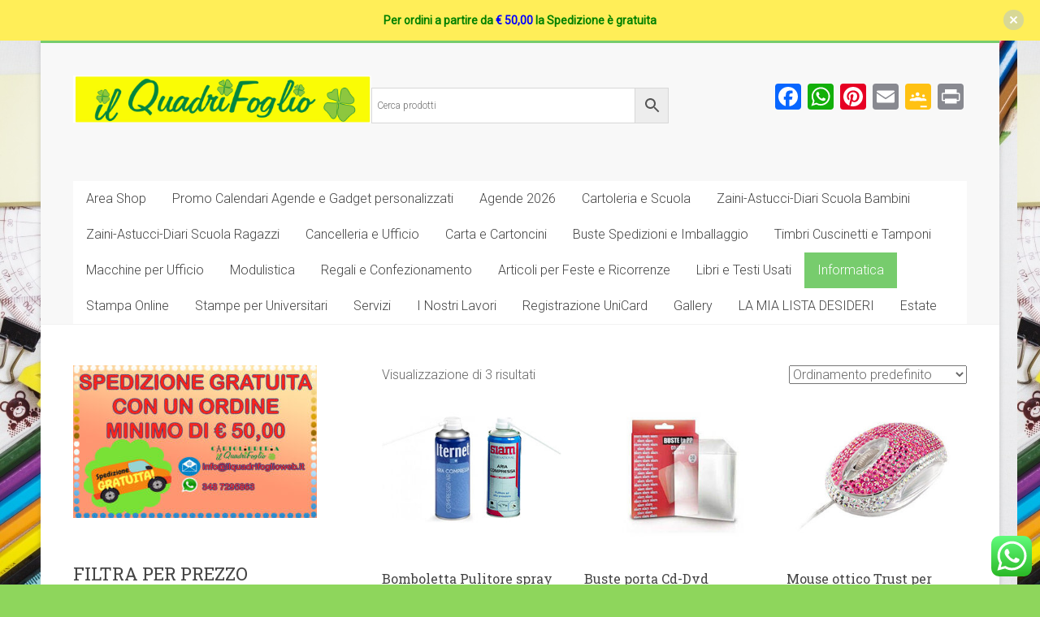

--- FILE ---
content_type: text/html; charset=UTF-8
request_url: https://www.ilquadrifoglioweb.it/categoria-prodotto/informatica/
body_size: 22237
content:
<!DOCTYPE html>
<html lang="it-IT">
<head>
<meta charset="UTF-8" />
<meta name="viewport" content="width=device-width, initial-scale=1">
<link rel="profile" href="https://gmpg.org/xfn/11" />
				<script>document.documentElement.className = document.documentElement.className + ' yes-js js_active js'</script>
				<meta name='robots' content='index, follow, max-image-preview:large, max-snippet:-1, max-video-preview:-1' />

	<!-- This site is optimized with the Yoast SEO plugin v21.7 - https://yoast.com/wordpress/plugins/seo/ -->
	<title>Informatica Archivi &#187; Il QuadrifoglioWeb</title>
	<link rel="canonical" href="https://www.ilquadrifoglioweb.it/categoria-prodotto/informatica/" />
	<meta property="og:locale" content="it_IT" />
	<meta property="og:type" content="article" />
	<meta property="og:title" content="Informatica Archivi &#187; Il QuadrifoglioWeb" />
	<meta property="og:url" content="https://www.ilquadrifoglioweb.it/categoria-prodotto/informatica/" />
	<meta property="og:site_name" content="Il QuadrifoglioWeb" />
	<meta name="twitter:card" content="summary_large_image" />
	<script type="application/ld+json" class="yoast-schema-graph">{"@context":"https://schema.org","@graph":[{"@type":"CollectionPage","@id":"https://www.ilquadrifoglioweb.it/categoria-prodotto/informatica/","url":"https://www.ilquadrifoglioweb.it/categoria-prodotto/informatica/","name":"Informatica Archivi &#187; Il QuadrifoglioWeb","isPartOf":{"@id":"https://www.ilquadrifoglioweb.it/#website"},"primaryImageOfPage":{"@id":"https://www.ilquadrifoglioweb.it/categoria-prodotto/informatica/#primaryimage"},"image":{"@id":"https://www.ilquadrifoglioweb.it/categoria-prodotto/informatica/#primaryimage"},"thumbnailUrl":"https://www.ilquadrifoglioweb.it/wp-content/uploads/2023/01/Bomboletta-Pulitore-spray-antipolvere-ad-aria-compressa-ml.400.jpg","breadcrumb":{"@id":"https://www.ilquadrifoglioweb.it/categoria-prodotto/informatica/#breadcrumb"},"inLanguage":"it-IT"},{"@type":"ImageObject","inLanguage":"it-IT","@id":"https://www.ilquadrifoglioweb.it/categoria-prodotto/informatica/#primaryimage","url":"https://www.ilquadrifoglioweb.it/wp-content/uploads/2023/01/Bomboletta-Pulitore-spray-antipolvere-ad-aria-compressa-ml.400.jpg","contentUrl":"https://www.ilquadrifoglioweb.it/wp-content/uploads/2023/01/Bomboletta-Pulitore-spray-antipolvere-ad-aria-compressa-ml.400.jpg","width":343,"height":246,"caption":"Bomboletta Pulitore spray antipolvere ad aria compressa ml.400"},{"@type":"BreadcrumbList","@id":"https://www.ilquadrifoglioweb.it/categoria-prodotto/informatica/#breadcrumb","itemListElement":[{"@type":"ListItem","position":1,"name":"Home","item":"https://www.ilquadrifoglioweb.it/"},{"@type":"ListItem","position":2,"name":"Informatica"}]},{"@type":"WebSite","@id":"https://www.ilquadrifoglioweb.it/#website","url":"https://www.ilquadrifoglioweb.it/","name":"Il QuadrifoglioWeb","description":"Vendita cartoleria e cancelleria online.Forniture per Uffici ed Enti Pubblici Scuola e Università. Tesi di Laurea, Timbri e Coordinati Festa","publisher":{"@id":"https://www.ilquadrifoglioweb.it/#organization"},"potentialAction":[{"@type":"SearchAction","target":{"@type":"EntryPoint","urlTemplate":"https://www.ilquadrifoglioweb.it/?s={search_term_string}"},"query-input":"required name=search_term_string"}],"inLanguage":"it-IT"},{"@type":"Organization","@id":"https://www.ilquadrifoglioweb.it/#organization","name":"Il Quadrifoglio Cartolibreria","url":"https://www.ilquadrifoglioweb.it/","logo":{"@type":"ImageObject","inLanguage":"it-IT","@id":"https://www.ilquadrifoglioweb.it/#/schema/logo/image/","url":"https://www.ilquadrifoglioweb.it/wp-content/uploads/2015/08/Senz-3.jpg","contentUrl":"https://www.ilquadrifoglioweb.it/wp-content/uploads/2015/08/Senz-3.jpg","width":114,"height":24,"caption":"Il Quadrifoglio Cartolibreria"},"image":{"@id":"https://www.ilquadrifoglioweb.it/#/schema/logo/image/"},"sameAs":["https://www.facebook.com/pages/Cartolibreria-Il-Quadrifoglio-Via-VGiuffrida-128-Catania/370162743096415?fref=ts"]}]}</script>
	<!-- / Yoast SEO plugin. -->


<link rel='dns-prefetch' href='//static.addtoany.com' />
<link rel='dns-prefetch' href='//fonts.googleapis.com' />
<link rel="alternate" type="application/rss+xml" title="Il QuadrifoglioWeb &raquo; Feed" href="https://www.ilquadrifoglioweb.it/feed/" />
<link rel="alternate" type="application/rss+xml" title="Il QuadrifoglioWeb &raquo; Feed dei commenti" href="https://www.ilquadrifoglioweb.it/comments/feed/" />
<link rel="alternate" type="application/rss+xml" title="Feed Il QuadrifoglioWeb &raquo; Informatica Categoria" href="https://www.ilquadrifoglioweb.it/categoria-prodotto/informatica/feed/" />
<script type="text/javascript">
/* <![CDATA[ */
window._wpemojiSettings = {"baseUrl":"https:\/\/s.w.org\/images\/core\/emoji\/15.0.3\/72x72\/","ext":".png","svgUrl":"https:\/\/s.w.org\/images\/core\/emoji\/15.0.3\/svg\/","svgExt":".svg","source":{"concatemoji":"https:\/\/www.ilquadrifoglioweb.it\/wp-includes\/js\/wp-emoji-release.min.js?ver=6.6.4"}};
/*! This file is auto-generated */
!function(i,n){var o,s,e;function c(e){try{var t={supportTests:e,timestamp:(new Date).valueOf()};sessionStorage.setItem(o,JSON.stringify(t))}catch(e){}}function p(e,t,n){e.clearRect(0,0,e.canvas.width,e.canvas.height),e.fillText(t,0,0);var t=new Uint32Array(e.getImageData(0,0,e.canvas.width,e.canvas.height).data),r=(e.clearRect(0,0,e.canvas.width,e.canvas.height),e.fillText(n,0,0),new Uint32Array(e.getImageData(0,0,e.canvas.width,e.canvas.height).data));return t.every(function(e,t){return e===r[t]})}function u(e,t,n){switch(t){case"flag":return n(e,"\ud83c\udff3\ufe0f\u200d\u26a7\ufe0f","\ud83c\udff3\ufe0f\u200b\u26a7\ufe0f")?!1:!n(e,"\ud83c\uddfa\ud83c\uddf3","\ud83c\uddfa\u200b\ud83c\uddf3")&&!n(e,"\ud83c\udff4\udb40\udc67\udb40\udc62\udb40\udc65\udb40\udc6e\udb40\udc67\udb40\udc7f","\ud83c\udff4\u200b\udb40\udc67\u200b\udb40\udc62\u200b\udb40\udc65\u200b\udb40\udc6e\u200b\udb40\udc67\u200b\udb40\udc7f");case"emoji":return!n(e,"\ud83d\udc26\u200d\u2b1b","\ud83d\udc26\u200b\u2b1b")}return!1}function f(e,t,n){var r="undefined"!=typeof WorkerGlobalScope&&self instanceof WorkerGlobalScope?new OffscreenCanvas(300,150):i.createElement("canvas"),a=r.getContext("2d",{willReadFrequently:!0}),o=(a.textBaseline="top",a.font="600 32px Arial",{});return e.forEach(function(e){o[e]=t(a,e,n)}),o}function t(e){var t=i.createElement("script");t.src=e,t.defer=!0,i.head.appendChild(t)}"undefined"!=typeof Promise&&(o="wpEmojiSettingsSupports",s=["flag","emoji"],n.supports={everything:!0,everythingExceptFlag:!0},e=new Promise(function(e){i.addEventListener("DOMContentLoaded",e,{once:!0})}),new Promise(function(t){var n=function(){try{var e=JSON.parse(sessionStorage.getItem(o));if("object"==typeof e&&"number"==typeof e.timestamp&&(new Date).valueOf()<e.timestamp+604800&&"object"==typeof e.supportTests)return e.supportTests}catch(e){}return null}();if(!n){if("undefined"!=typeof Worker&&"undefined"!=typeof OffscreenCanvas&&"undefined"!=typeof URL&&URL.createObjectURL&&"undefined"!=typeof Blob)try{var e="postMessage("+f.toString()+"("+[JSON.stringify(s),u.toString(),p.toString()].join(",")+"));",r=new Blob([e],{type:"text/javascript"}),a=new Worker(URL.createObjectURL(r),{name:"wpTestEmojiSupports"});return void(a.onmessage=function(e){c(n=e.data),a.terminate(),t(n)})}catch(e){}c(n=f(s,u,p))}t(n)}).then(function(e){for(var t in e)n.supports[t]=e[t],n.supports.everything=n.supports.everything&&n.supports[t],"flag"!==t&&(n.supports.everythingExceptFlag=n.supports.everythingExceptFlag&&n.supports[t]);n.supports.everythingExceptFlag=n.supports.everythingExceptFlag&&!n.supports.flag,n.DOMReady=!1,n.readyCallback=function(){n.DOMReady=!0}}).then(function(){return e}).then(function(){var e;n.supports.everything||(n.readyCallback(),(e=n.source||{}).concatemoji?t(e.concatemoji):e.wpemoji&&e.twemoji&&(t(e.twemoji),t(e.wpemoji)))}))}((window,document),window._wpemojiSettings);
/* ]]> */
</script>
<link rel='stylesheet' id='font-awesome-css' href='https://www.ilquadrifoglioweb.it/wp-content/plugins/brands-for-woocommerce/berocket/assets/css/font-awesome.min.css?ver=6.6.4' type='text/css' media='all' />
<style id='font-awesome-inline-css' type='text/css'>
[data-font="FontAwesome"]:before {font-family: 'FontAwesome' !important;content: attr(data-icon) !important;speak: none !important;font-weight: normal !important;font-variant: normal !important;text-transform: none !important;line-height: 1 !important;font-style: normal !important;-webkit-font-smoothing: antialiased !important;-moz-osx-font-smoothing: grayscale !important;}
</style>
<link rel='stylesheet' id='berocket_product_brand_style-css' href='https://www.ilquadrifoglioweb.it/wp-content/plugins/brands-for-woocommerce/css/frontend.css?ver=3.7.0.6' type='text/css' media='all' />
<style id='wp-emoji-styles-inline-css' type='text/css'>

	img.wp-smiley, img.emoji {
		display: inline !important;
		border: none !important;
		box-shadow: none !important;
		height: 1em !important;
		width: 1em !important;
		margin: 0 0.07em !important;
		vertical-align: -0.1em !important;
		background: none !important;
		padding: 0 !important;
	}
</style>
<link rel='stylesheet' id='wp-block-library-css' href='https://www.ilquadrifoglioweb.it/wp-includes/css/dist/block-library/style.min.css?ver=6.6.4' type='text/css' media='all' />
<style id='wp-block-library-theme-inline-css' type='text/css'>
.wp-block-audio :where(figcaption){color:#555;font-size:13px;text-align:center}.is-dark-theme .wp-block-audio :where(figcaption){color:#ffffffa6}.wp-block-audio{margin:0 0 1em}.wp-block-code{border:1px solid #ccc;border-radius:4px;font-family:Menlo,Consolas,monaco,monospace;padding:.8em 1em}.wp-block-embed :where(figcaption){color:#555;font-size:13px;text-align:center}.is-dark-theme .wp-block-embed :where(figcaption){color:#ffffffa6}.wp-block-embed{margin:0 0 1em}.blocks-gallery-caption{color:#555;font-size:13px;text-align:center}.is-dark-theme .blocks-gallery-caption{color:#ffffffa6}:root :where(.wp-block-image figcaption){color:#555;font-size:13px;text-align:center}.is-dark-theme :root :where(.wp-block-image figcaption){color:#ffffffa6}.wp-block-image{margin:0 0 1em}.wp-block-pullquote{border-bottom:4px solid;border-top:4px solid;color:currentColor;margin-bottom:1.75em}.wp-block-pullquote cite,.wp-block-pullquote footer,.wp-block-pullquote__citation{color:currentColor;font-size:.8125em;font-style:normal;text-transform:uppercase}.wp-block-quote{border-left:.25em solid;margin:0 0 1.75em;padding-left:1em}.wp-block-quote cite,.wp-block-quote footer{color:currentColor;font-size:.8125em;font-style:normal;position:relative}.wp-block-quote.has-text-align-right{border-left:none;border-right:.25em solid;padding-left:0;padding-right:1em}.wp-block-quote.has-text-align-center{border:none;padding-left:0}.wp-block-quote.is-large,.wp-block-quote.is-style-large,.wp-block-quote.is-style-plain{border:none}.wp-block-search .wp-block-search__label{font-weight:700}.wp-block-search__button{border:1px solid #ccc;padding:.375em .625em}:where(.wp-block-group.has-background){padding:1.25em 2.375em}.wp-block-separator.has-css-opacity{opacity:.4}.wp-block-separator{border:none;border-bottom:2px solid;margin-left:auto;margin-right:auto}.wp-block-separator.has-alpha-channel-opacity{opacity:1}.wp-block-separator:not(.is-style-wide):not(.is-style-dots){width:100px}.wp-block-separator.has-background:not(.is-style-dots){border-bottom:none;height:1px}.wp-block-separator.has-background:not(.is-style-wide):not(.is-style-dots){height:2px}.wp-block-table{margin:0 0 1em}.wp-block-table td,.wp-block-table th{word-break:normal}.wp-block-table :where(figcaption){color:#555;font-size:13px;text-align:center}.is-dark-theme .wp-block-table :where(figcaption){color:#ffffffa6}.wp-block-video :where(figcaption){color:#555;font-size:13px;text-align:center}.is-dark-theme .wp-block-video :where(figcaption){color:#ffffffa6}.wp-block-video{margin:0 0 1em}:root :where(.wp-block-template-part.has-background){margin-bottom:0;margin-top:0;padding:1.25em 2.375em}
</style>
<link rel='stylesheet' id='jquery-selectBox-css' href='https://www.ilquadrifoglioweb.it/wp-content/plugins/yith-woocommerce-wishlist/assets/css/jquery.selectBox.css?ver=1.2.0' type='text/css' media='all' />
<link rel='stylesheet' id='yith-wcwl-font-awesome-css' href='https://www.ilquadrifoglioweb.it/wp-content/plugins/yith-woocommerce-wishlist/assets/css/font-awesome.css?ver=4.7.0' type='text/css' media='all' />
<link rel='stylesheet' id='woocommerce_prettyPhoto_css-css' href='//www.ilquadrifoglioweb.it/wp-content/plugins/woocommerce/assets/css/prettyPhoto.css?ver=3.1.6' type='text/css' media='all' />
<link rel='stylesheet' id='yith-wcwl-main-css' href='https://www.ilquadrifoglioweb.it/wp-content/plugins/yith-woocommerce-wishlist/assets/css/style.css?ver=3.10.0' type='text/css' media='all' />
<style id='yith-wcwl-main-inline-css' type='text/css'>
.woocommerce a.add_to_wishlist.button.alt{background-color: rgb(158,110,221); background: rgb(158,110,221);color: #FFFFFF;border-color: #333333;}.woocommerce a.add_to_wishlist.button.alt:hover{background-color: #333333; background: #333333;color: #FFFFFF;border-color: #333333;}.woocommerce a.add_to_wishlist.button.alt{border-radius: 81px;}.yith-wcwl-share li a{color: #FFFFFF;}.yith-wcwl-share li a:hover{color: #FFFFFF;}.yith-wcwl-share a.facebook{background: #39599E; background-color: #39599E;}.yith-wcwl-share a.facebook:hover{background: #595A5A; background-color: #595A5A;}.yith-wcwl-share a.twitter{background: #45AFE2; background-color: #45AFE2;}.yith-wcwl-share a.twitter:hover{background: #595A5A; background-color: #595A5A;}.yith-wcwl-share a.pinterest{background: #AB2E31; background-color: #AB2E31;}.yith-wcwl-share a.pinterest:hover{background: #595A5A; background-color: #595A5A;}.yith-wcwl-share a.email{background: #FBB102; background-color: #FBB102;}.yith-wcwl-share a.email:hover{background: #595A5A; background-color: #595A5A;}.yith-wcwl-share a.whatsapp{background: #00A901; background-color: #00A901;}.yith-wcwl-share a.whatsapp:hover{background: #595A5A; background-color: #595A5A;}
</style>
<style id='classic-theme-styles-inline-css' type='text/css'>
/*! This file is auto-generated */
.wp-block-button__link{color:#fff;background-color:#32373c;border-radius:9999px;box-shadow:none;text-decoration:none;padding:calc(.667em + 2px) calc(1.333em + 2px);font-size:1.125em}.wp-block-file__button{background:#32373c;color:#fff;text-decoration:none}
</style>
<style id='global-styles-inline-css' type='text/css'>
:root{--wp--preset--aspect-ratio--square: 1;--wp--preset--aspect-ratio--4-3: 4/3;--wp--preset--aspect-ratio--3-4: 3/4;--wp--preset--aspect-ratio--3-2: 3/2;--wp--preset--aspect-ratio--2-3: 2/3;--wp--preset--aspect-ratio--16-9: 16/9;--wp--preset--aspect-ratio--9-16: 9/16;--wp--preset--color--black: #000000;--wp--preset--color--cyan-bluish-gray: #abb8c3;--wp--preset--color--white: #ffffff;--wp--preset--color--pale-pink: #f78da7;--wp--preset--color--vivid-red: #cf2e2e;--wp--preset--color--luminous-vivid-orange: #ff6900;--wp--preset--color--luminous-vivid-amber: #fcb900;--wp--preset--color--light-green-cyan: #7bdcb5;--wp--preset--color--vivid-green-cyan: #00d084;--wp--preset--color--pale-cyan-blue: #8ed1fc;--wp--preset--color--vivid-cyan-blue: #0693e3;--wp--preset--color--vivid-purple: #9b51e0;--wp--preset--gradient--vivid-cyan-blue-to-vivid-purple: linear-gradient(135deg,rgba(6,147,227,1) 0%,rgb(155,81,224) 100%);--wp--preset--gradient--light-green-cyan-to-vivid-green-cyan: linear-gradient(135deg,rgb(122,220,180) 0%,rgb(0,208,130) 100%);--wp--preset--gradient--luminous-vivid-amber-to-luminous-vivid-orange: linear-gradient(135deg,rgba(252,185,0,1) 0%,rgba(255,105,0,1) 100%);--wp--preset--gradient--luminous-vivid-orange-to-vivid-red: linear-gradient(135deg,rgba(255,105,0,1) 0%,rgb(207,46,46) 100%);--wp--preset--gradient--very-light-gray-to-cyan-bluish-gray: linear-gradient(135deg,rgb(238,238,238) 0%,rgb(169,184,195) 100%);--wp--preset--gradient--cool-to-warm-spectrum: linear-gradient(135deg,rgb(74,234,220) 0%,rgb(151,120,209) 20%,rgb(207,42,186) 40%,rgb(238,44,130) 60%,rgb(251,105,98) 80%,rgb(254,248,76) 100%);--wp--preset--gradient--blush-light-purple: linear-gradient(135deg,rgb(255,206,236) 0%,rgb(152,150,240) 100%);--wp--preset--gradient--blush-bordeaux: linear-gradient(135deg,rgb(254,205,165) 0%,rgb(254,45,45) 50%,rgb(107,0,62) 100%);--wp--preset--gradient--luminous-dusk: linear-gradient(135deg,rgb(255,203,112) 0%,rgb(199,81,192) 50%,rgb(65,88,208) 100%);--wp--preset--gradient--pale-ocean: linear-gradient(135deg,rgb(255,245,203) 0%,rgb(182,227,212) 50%,rgb(51,167,181) 100%);--wp--preset--gradient--electric-grass: linear-gradient(135deg,rgb(202,248,128) 0%,rgb(113,206,126) 100%);--wp--preset--gradient--midnight: linear-gradient(135deg,rgb(2,3,129) 0%,rgb(40,116,252) 100%);--wp--preset--font-size--small: 13px;--wp--preset--font-size--medium: 20px;--wp--preset--font-size--large: 36px;--wp--preset--font-size--x-large: 42px;--wp--preset--font-family--inter: "Inter", sans-serif;--wp--preset--font-family--cardo: Cardo;--wp--preset--spacing--20: 0.44rem;--wp--preset--spacing--30: 0.67rem;--wp--preset--spacing--40: 1rem;--wp--preset--spacing--50: 1.5rem;--wp--preset--spacing--60: 2.25rem;--wp--preset--spacing--70: 3.38rem;--wp--preset--spacing--80: 5.06rem;--wp--preset--shadow--natural: 6px 6px 9px rgba(0, 0, 0, 0.2);--wp--preset--shadow--deep: 12px 12px 50px rgba(0, 0, 0, 0.4);--wp--preset--shadow--sharp: 6px 6px 0px rgba(0, 0, 0, 0.2);--wp--preset--shadow--outlined: 6px 6px 0px -3px rgba(255, 255, 255, 1), 6px 6px rgba(0, 0, 0, 1);--wp--preset--shadow--crisp: 6px 6px 0px rgba(0, 0, 0, 1);}:where(.is-layout-flex){gap: 0.5em;}:where(.is-layout-grid){gap: 0.5em;}body .is-layout-flex{display: flex;}.is-layout-flex{flex-wrap: wrap;align-items: center;}.is-layout-flex > :is(*, div){margin: 0;}body .is-layout-grid{display: grid;}.is-layout-grid > :is(*, div){margin: 0;}:where(.wp-block-columns.is-layout-flex){gap: 2em;}:where(.wp-block-columns.is-layout-grid){gap: 2em;}:where(.wp-block-post-template.is-layout-flex){gap: 1.25em;}:where(.wp-block-post-template.is-layout-grid){gap: 1.25em;}.has-black-color{color: var(--wp--preset--color--black) !important;}.has-cyan-bluish-gray-color{color: var(--wp--preset--color--cyan-bluish-gray) !important;}.has-white-color{color: var(--wp--preset--color--white) !important;}.has-pale-pink-color{color: var(--wp--preset--color--pale-pink) !important;}.has-vivid-red-color{color: var(--wp--preset--color--vivid-red) !important;}.has-luminous-vivid-orange-color{color: var(--wp--preset--color--luminous-vivid-orange) !important;}.has-luminous-vivid-amber-color{color: var(--wp--preset--color--luminous-vivid-amber) !important;}.has-light-green-cyan-color{color: var(--wp--preset--color--light-green-cyan) !important;}.has-vivid-green-cyan-color{color: var(--wp--preset--color--vivid-green-cyan) !important;}.has-pale-cyan-blue-color{color: var(--wp--preset--color--pale-cyan-blue) !important;}.has-vivid-cyan-blue-color{color: var(--wp--preset--color--vivid-cyan-blue) !important;}.has-vivid-purple-color{color: var(--wp--preset--color--vivid-purple) !important;}.has-black-background-color{background-color: var(--wp--preset--color--black) !important;}.has-cyan-bluish-gray-background-color{background-color: var(--wp--preset--color--cyan-bluish-gray) !important;}.has-white-background-color{background-color: var(--wp--preset--color--white) !important;}.has-pale-pink-background-color{background-color: var(--wp--preset--color--pale-pink) !important;}.has-vivid-red-background-color{background-color: var(--wp--preset--color--vivid-red) !important;}.has-luminous-vivid-orange-background-color{background-color: var(--wp--preset--color--luminous-vivid-orange) !important;}.has-luminous-vivid-amber-background-color{background-color: var(--wp--preset--color--luminous-vivid-amber) !important;}.has-light-green-cyan-background-color{background-color: var(--wp--preset--color--light-green-cyan) !important;}.has-vivid-green-cyan-background-color{background-color: var(--wp--preset--color--vivid-green-cyan) !important;}.has-pale-cyan-blue-background-color{background-color: var(--wp--preset--color--pale-cyan-blue) !important;}.has-vivid-cyan-blue-background-color{background-color: var(--wp--preset--color--vivid-cyan-blue) !important;}.has-vivid-purple-background-color{background-color: var(--wp--preset--color--vivid-purple) !important;}.has-black-border-color{border-color: var(--wp--preset--color--black) !important;}.has-cyan-bluish-gray-border-color{border-color: var(--wp--preset--color--cyan-bluish-gray) !important;}.has-white-border-color{border-color: var(--wp--preset--color--white) !important;}.has-pale-pink-border-color{border-color: var(--wp--preset--color--pale-pink) !important;}.has-vivid-red-border-color{border-color: var(--wp--preset--color--vivid-red) !important;}.has-luminous-vivid-orange-border-color{border-color: var(--wp--preset--color--luminous-vivid-orange) !important;}.has-luminous-vivid-amber-border-color{border-color: var(--wp--preset--color--luminous-vivid-amber) !important;}.has-light-green-cyan-border-color{border-color: var(--wp--preset--color--light-green-cyan) !important;}.has-vivid-green-cyan-border-color{border-color: var(--wp--preset--color--vivid-green-cyan) !important;}.has-pale-cyan-blue-border-color{border-color: var(--wp--preset--color--pale-cyan-blue) !important;}.has-vivid-cyan-blue-border-color{border-color: var(--wp--preset--color--vivid-cyan-blue) !important;}.has-vivid-purple-border-color{border-color: var(--wp--preset--color--vivid-purple) !important;}.has-vivid-cyan-blue-to-vivid-purple-gradient-background{background: var(--wp--preset--gradient--vivid-cyan-blue-to-vivid-purple) !important;}.has-light-green-cyan-to-vivid-green-cyan-gradient-background{background: var(--wp--preset--gradient--light-green-cyan-to-vivid-green-cyan) !important;}.has-luminous-vivid-amber-to-luminous-vivid-orange-gradient-background{background: var(--wp--preset--gradient--luminous-vivid-amber-to-luminous-vivid-orange) !important;}.has-luminous-vivid-orange-to-vivid-red-gradient-background{background: var(--wp--preset--gradient--luminous-vivid-orange-to-vivid-red) !important;}.has-very-light-gray-to-cyan-bluish-gray-gradient-background{background: var(--wp--preset--gradient--very-light-gray-to-cyan-bluish-gray) !important;}.has-cool-to-warm-spectrum-gradient-background{background: var(--wp--preset--gradient--cool-to-warm-spectrum) !important;}.has-blush-light-purple-gradient-background{background: var(--wp--preset--gradient--blush-light-purple) !important;}.has-blush-bordeaux-gradient-background{background: var(--wp--preset--gradient--blush-bordeaux) !important;}.has-luminous-dusk-gradient-background{background: var(--wp--preset--gradient--luminous-dusk) !important;}.has-pale-ocean-gradient-background{background: var(--wp--preset--gradient--pale-ocean) !important;}.has-electric-grass-gradient-background{background: var(--wp--preset--gradient--electric-grass) !important;}.has-midnight-gradient-background{background: var(--wp--preset--gradient--midnight) !important;}.has-small-font-size{font-size: var(--wp--preset--font-size--small) !important;}.has-medium-font-size{font-size: var(--wp--preset--font-size--medium) !important;}.has-large-font-size{font-size: var(--wp--preset--font-size--large) !important;}.has-x-large-font-size{font-size: var(--wp--preset--font-size--x-large) !important;}
:where(.wp-block-post-template.is-layout-flex){gap: 1.25em;}:where(.wp-block-post-template.is-layout-grid){gap: 1.25em;}
:where(.wp-block-columns.is-layout-flex){gap: 2em;}:where(.wp-block-columns.is-layout-grid){gap: 2em;}
:root :where(.wp-block-pullquote){font-size: 1.5em;line-height: 1.6;}
</style>
<link rel='stylesheet' id='tiered-pricing-table-front-css-css' href='https://www.ilquadrifoglioweb.it/wp-content/plugins/tier-pricing-table/assets/frontend/main.css?ver=5.5.1' type='text/css' media='all' />
<link rel='stylesheet' id='contact-form-7-css' href='https://www.ilquadrifoglioweb.it/wp-content/plugins/contact-form-7/includes/css/styles.css?ver=5.6' type='text/css' media='all' />
<link rel='stylesheet' id='sp-wps-font-awesome-css' href='https://www.ilquadrifoglioweb.it/wp-content/plugins/woo-product-slider/src/Frontend/assets/css/font-awesome.min.css?ver=2.6.2' type='text/css' media='all' />
<link rel='stylesheet' id='sp-wps-slick-css' href='https://www.ilquadrifoglioweb.it/wp-content/plugins/woo-product-slider/src/Frontend/assets/css/slick.min.css?ver=2.6.2' type='text/css' media='all' />
<link rel='stylesheet' id='sp-wps-style-css' href='https://www.ilquadrifoglioweb.it/wp-content/plugins/woo-product-slider/src/Frontend/assets/css/style.min.css?ver=2.6.2' type='text/css' media='all' />
<style id='sp-wps-style-inline-css' type='text/css'>
#wps-slider-section #sp-woo-product-slider-18027.wps-product-section ul.slick-dots li button{ background-color:#cccccc; } #wps-slider-section #sp-woo-product-slider-18027.wps-product-section ul.slick-dots li.slick-active button{ background-color:#333333; }#wps-slider-section #sp-woo-product-slider-18027.wps-product-section .slick-arrow { color:#444444; background-color:transparent; border: 1px solid #aaaaaa; } #wps-slider-section #sp-woo-product-slider-18027.wps-product-section .slick-arrow:hover { color:#ffffff; background-color:#444444; border-color:#444444; } #wps-slider-section.wps-slider-section-18027{ padding-top: 45px; }#wps-slider-section #sp-woo-product-slider-18027 .wpsf-product-title a{ color: #444444; font-size: 15px; } #wps-slider-section #sp-woo-product-slider-18027 .wpsf-product-title a:hover{ color: #955b89; }#wps-slider-section #sp-woo-product-slider-18027 .wpsf-product-price { color: #222222; font-size: 14; } #wps-slider-section #sp-woo-product-slider-18027 .wpsf-product-price del span { color: #888888; }#wps-slider-section #sp-woo-product-slider-18027 .wps-product-section .star-rating:before { color: #F4C100; } #wps-slider-section #sp-woo-product-slider-18027 .wps-product-section .star-rating span:before{ color: #C8C8C8; }#wps-slider-section #sp-woo-product-slider-18027 .wpsf-cart-button a:not(.sp-wqvpro-view-button):not(.sp-wqv-view-button){ color: #444444; background-color: transparent; border: 1px solid #222222; } #wps-slider-section #sp-woo-product-slider-18027 .wpsf-cart-button a:not(.sp-wqvpro-view-button):not(.sp-wqv-view-button):hover, #wps-slider-section #sp-woo-product-slider-18027 .wpsf-cart-button a.added_to_cart{ color: #ffffff; background-color: #222222; border-color: #222222; }#wps-slider-section #sp-woo-product-slider-18027.sp-wps-theme_one .wps-product-image { border: 1px solid #dddddd;}#wps-slider-section #sp-woo-product-slider-18027.sp-wps-theme_one .wpsf-product:hover .wps-product-image { border-color: #dddddd;}#wps-slider-section #sp-woo-product-slider-16671.wps-product-section ul.slick-dots li button{ background-color:#cccccc; } #wps-slider-section #sp-woo-product-slider-16671.wps-product-section ul.slick-dots li.slick-active button{ background-color:#333333; }#wps-slider-section #sp-woo-product-slider-16671.wps-product-section .slick-arrow { color:#444444; background-color:transparent; border: 1px solid #aaaaaa; } #wps-slider-section #sp-woo-product-slider-16671.wps-product-section .slick-arrow:hover { color:#ffffff; background-color:#444444; border-color:#444444; } #wps-slider-section.wps-slider-section-16671{ padding-top: 45px; }#wps-slider-section #sp-woo-product-slider-16671 .wpsf-product-title a{ color: #444444; font-size: 15px; } #wps-slider-section #sp-woo-product-slider-16671 .wpsf-product-title a:hover{ color: #955b89; }#wps-slider-section #sp-woo-product-slider-16671 .wpsf-product-price { color: #222222; font-size: 14; } #wps-slider-section #sp-woo-product-slider-16671 .wpsf-product-price del span { color: #888888; }#wps-slider-section #sp-woo-product-slider-16671 .wps-product-section .star-rating:before { color: #F4C100; } #wps-slider-section #sp-woo-product-slider-16671 .wps-product-section .star-rating span:before{ color: #C8C8C8; }#wps-slider-section #sp-woo-product-slider-16671 .wpsf-cart-button a:not(.sp-wqvpro-view-button):not(.sp-wqv-view-button){ color: #444444; background-color: transparent; border: 1px solid #222222; } #wps-slider-section #sp-woo-product-slider-16671 .wpsf-cart-button a:not(.sp-wqvpro-view-button):not(.sp-wqv-view-button):hover, #wps-slider-section #sp-woo-product-slider-16671 .wpsf-cart-button a.added_to_cart{ color: #ffffff; background-color: #222222; border-color: #222222; }#wps-slider-section #sp-woo-product-slider-16671.sp-wps-theme_one .wps-product-image { border: 1px solid #dddddd;}#wps-slider-section #sp-woo-product-slider-16671.sp-wps-theme_one .wpsf-product:hover .wps-product-image { border-color: #dddddd;}
</style>
<link rel='stylesheet' id='woocommerce-layout-css' href='https://www.ilquadrifoglioweb.it/wp-content/plugins/woocommerce/assets/css/woocommerce-layout.css?ver=9.3.3' type='text/css' media='all' />
<link rel='stylesheet' id='woocommerce-smallscreen-css' href='https://www.ilquadrifoglioweb.it/wp-content/plugins/woocommerce/assets/css/woocommerce-smallscreen.css?ver=9.3.3' type='text/css' media='only screen and (max-width: 768px)' />
<link rel='stylesheet' id='woocommerce-general-css' href='https://www.ilquadrifoglioweb.it/wp-content/plugins/woocommerce/assets/css/woocommerce.css?ver=9.3.3' type='text/css' media='all' />
<style id='woocommerce-inline-inline-css' type='text/css'>
.woocommerce form .form-row .required { visibility: visible; }
</style>
<link rel='stylesheet' id='wpfront-scroll-top-css' href='https://www.ilquadrifoglioweb.it/wp-content/plugins/wpfront-scroll-top/css/wpfront-scroll-top.min.css?ver=2.0.7.08086' type='text/css' media='all' />
<link rel='stylesheet' id='aws-style-css' href='https://www.ilquadrifoglioweb.it/wp-content/plugins/advanced-woo-search/assets/css/common.css?ver=2.57' type='text/css' media='all' />
<link rel='stylesheet' id='cart-weight-for-woocommerceaaa-css' href='https://www.ilquadrifoglioweb.it/wp-content/plugins/cart-weight-for-woocommerce/public/css/cart-weight-for-woocommerce-public.css?ver=1.0.3' type='text/css' media='all' />
<link rel='stylesheet' id='njt-nofi-css' href='https://www.ilquadrifoglioweb.it/wp-content/plugins/notibar/assets/frontend/css/notibar.css?ver=1.9.9' type='text/css' media='all' />
<link rel='stylesheet' id='wc-variation-swatches-css' href='https://www.ilquadrifoglioweb.it/wp-content/plugins/wc-variation-swatches/assets/css/frontend.css?ver=1.0.4' type='text/css' media='all' />
<link rel='stylesheet' id='jquery-ui-style-css' href='https://www.ilquadrifoglioweb.it/wp-content/plugins/woocommerce-jetpack/includes/css/jquery-ui.css?ver=1769519090' type='text/css' media='all' />
<link rel='stylesheet' id='wcj-timepicker-style-css' href='https://www.ilquadrifoglioweb.it/wp-content/plugins/woocommerce-jetpack/includes/lib/timepicker/jquery.timepicker.min.css?ver=6.0.5' type='text/css' media='all' />
<link rel='stylesheet' id='hint-css' href='https://www.ilquadrifoglioweb.it/wp-content/plugins/woo-fly-cart/assets/hint/hint.min.css?ver=6.6.4' type='text/css' media='all' />
<link rel='stylesheet' id='perfect-scrollbar-css' href='https://www.ilquadrifoglioweb.it/wp-content/plugins/woo-fly-cart/assets/perfect-scrollbar/css/perfect-scrollbar.min.css?ver=6.6.4' type='text/css' media='all' />
<link rel='stylesheet' id='perfect-scrollbar-wpc-css' href='https://www.ilquadrifoglioweb.it/wp-content/plugins/woo-fly-cart/assets/perfect-scrollbar/css/custom-theme.css?ver=6.6.4' type='text/css' media='all' />
<link rel='stylesheet' id='slick-css' href='https://www.ilquadrifoglioweb.it/wp-content/plugins/woo-fly-cart/assets/slick/slick.css?ver=6.6.4' type='text/css' media='all' />
<link rel='stylesheet' id='woofc-fonts-css' href='https://www.ilquadrifoglioweb.it/wp-content/plugins/woo-fly-cart/assets/css/fonts.css?ver=6.6.4' type='text/css' media='all' />
<link rel='stylesheet' id='woofc-frontend-css' href='https://www.ilquadrifoglioweb.it/wp-content/plugins/woo-fly-cart/assets/css/frontend.css?ver=5.0.6' type='text/css' media='all' />
<style id='woofc-frontend-inline-css' type='text/css'>
.woofc-area.woofc-style-01 .woofc-inner, .woofc-area.woofc-style-03 .woofc-inner, .woofc-area.woofc-style-02 .woofc-area-bot .woofc-action .woofc-action-inner > div a:hover, .woofc-area.woofc-style-04 .woofc-area-bot .woofc-action .woofc-action-inner > div a:hover {
                            background-color: #26a80f;
                        }

                        .woofc-area.woofc-style-01 .woofc-area-bot .woofc-action .woofc-action-inner > div a, .woofc-area.woofc-style-02 .woofc-area-bot .woofc-action .woofc-action-inner > div a, .woofc-area.woofc-style-03 .woofc-area-bot .woofc-action .woofc-action-inner > div a, .woofc-area.woofc-style-04 .woofc-area-bot .woofc-action .woofc-action-inner > div a {
                            outline: none;
                            color: #26a80f;
                        }

                        .woofc-area.woofc-style-02 .woofc-area-bot .woofc-action .woofc-action-inner > div a, .woofc-area.woofc-style-04 .woofc-area-bot .woofc-action .woofc-action-inner > div a {
                            border-color: #26a80f;
                        }

                        .woofc-area.woofc-style-05 .woofc-inner{
                            background-color: #26a80f;
                            background-image: url('');
                            background-size: cover;
                            background-position: center;
                            background-repeat: no-repeat;
                        }
                        
                        .woofc-count span {
                            background-color: #26a80f;
                        }
</style>
<link rel='stylesheet' id='accelerate_style-css' href='https://www.ilquadrifoglioweb.it/wp-content/themes/accelerate/style.css?ver=6.6.4' type='text/css' media='all' />
<link rel='stylesheet' id='accelerate_googlefonts-css' href='//fonts.googleapis.com/css?family=Roboto%3A400%2C300%2C100%7CRoboto+Slab%3A700%2C400&#038;display=swap&#038;ver=6.6.4' type='text/css' media='all' />
<link rel='stylesheet' id='accelerate-fontawesome-css' href='https://www.ilquadrifoglioweb.it/wp-content/themes/accelerate/fontawesome/css/font-awesome.css?ver=4.7.0' type='text/css' media='all' />
<link rel='stylesheet' id='newsletter-css' href='https://www.ilquadrifoglioweb.it/wp-content/plugins/newsletter/style.css?ver=7.5.6' type='text/css' media='all' />
<link rel='stylesheet' id='addtoany-css' href='https://www.ilquadrifoglioweb.it/wp-content/plugins/add-to-any/addtoany.min.css?ver=1.16' type='text/css' media='all' />
<link rel='stylesheet' id='wcmmq-front-style-css' href='https://www.ilquadrifoglioweb.it/wp-content/plugins/woo-min-max-quantity-step-control-single/assets/css/wcmmq-front.css?ver=1.0.0' type='text/css' media='all' />
<script type="text/javascript" src="https://www.ilquadrifoglioweb.it/wp-includes/js/jquery/jquery.min.js?ver=3.7.1" id="jquery-core-js"></script>
<script type="text/javascript" src="https://www.ilquadrifoglioweb.it/wp-includes/js/jquery/jquery-migrate.min.js?ver=3.4.1" id="jquery-migrate-js"></script>
<script type="text/javascript" id="tiered-pricing-table-front-js-js-extra">
/* <![CDATA[ */
var tieredPricingGlobalData = {"loadVariationTieredPricingNonce":"7d6c7d9d88","isPremium":"no","currencyOptions":{"currency_symbol":"&euro;","decimal_separator":".","thousand_separator":",","decimals":2,"price_format":"%1$s%2$s","trim_zeros":false},"supportedVariableProductTypes":["variable","variable-subscription"],"supportedSimpleProductTypes":["simple","variation","subscription","subscription-variation"]};
/* ]]> */
</script>
<script type="text/javascript" src="https://www.ilquadrifoglioweb.it/wp-content/plugins/tier-pricing-table/assets/frontend/product-tiered-pricing-table.min.js?ver=5.5.1" id="tiered-pricing-table-front-js-js"></script>
<script type="text/javascript" id="addtoany-core-js-before">
/* <![CDATA[ */
window.a2a_config=window.a2a_config||{};a2a_config.callbacks=[];a2a_config.overlays=[];a2a_config.templates={};a2a_localize = {
	Share: "Share",
	Save: "Salva",
	Subscribe: "Abbonati",
	Email: "Email",
	Bookmark: "Segnalibro",
	ShowAll: "espandi",
	ShowLess: "comprimi",
	FindServices: "Trova servizi",
	FindAnyServiceToAddTo: "Trova subito un servizio da aggiungere",
	PoweredBy: "Powered by",
	ShareViaEmail: "Condividi via email",
	SubscribeViaEmail: "Iscriviti via email",
	BookmarkInYourBrowser: "Aggiungi ai segnalibri",
	BookmarkInstructions: "Premi Ctrl+D o \u2318+D per mettere questa pagina nei preferiti",
	AddToYourFavorites: "Aggiungi ai favoriti",
	SendFromWebOrProgram: "Invia da qualsiasi indirizzo email o programma di posta elettronica",
	EmailProgram: "Programma di posta elettronica",
	More: "Di più&#8230;",
	ThanksForSharing: "Thanks for sharing!",
	ThanksForFollowing: "Thanks for following!"
};
/* ]]> */
</script>
<script type="text/javascript" async src="https://static.addtoany.com/menu/page.js" id="addtoany-core-js"></script>
<script type="text/javascript" async src="https://www.ilquadrifoglioweb.it/wp-content/plugins/add-to-any/addtoany.min.js?ver=1.1" id="addtoany-jquery-js"></script>
<script type="text/javascript" src="https://www.ilquadrifoglioweb.it/wp-content/plugins/woocommerce/assets/js/jquery-blockui/jquery.blockUI.min.js?ver=2.7.0-wc.9.3.3" id="jquery-blockui-js" defer="defer" data-wp-strategy="defer"></script>
<script type="text/javascript" id="wc-add-to-cart-js-extra">
/* <![CDATA[ */
var wc_add_to_cart_params = {"ajax_url":"\/wp-admin\/admin-ajax.php","wc_ajax_url":"\/?wc-ajax=%%endpoint%%","i18n_view_cart":"Visualizza carrello","cart_url":"https:\/\/www.ilquadrifoglioweb.it\/cart\/","is_cart":"","cart_redirect_after_add":"yes"};
/* ]]> */
</script>
<script type="text/javascript" src="https://www.ilquadrifoglioweb.it/wp-content/plugins/woocommerce/assets/js/frontend/add-to-cart.min.js?ver=9.3.3" id="wc-add-to-cart-js" defer="defer" data-wp-strategy="defer"></script>
<script type="text/javascript" src="https://www.ilquadrifoglioweb.it/wp-content/plugins/woocommerce/assets/js/js-cookie/js.cookie.min.js?ver=2.1.4-wc.9.3.3" id="js-cookie-js" defer="defer" data-wp-strategy="defer"></script>
<script type="text/javascript" id="woocommerce-js-extra">
/* <![CDATA[ */
var woocommerce_params = {"ajax_url":"\/wp-admin\/admin-ajax.php","wc_ajax_url":"\/?wc-ajax=%%endpoint%%"};
/* ]]> */
</script>
<script type="text/javascript" src="https://www.ilquadrifoglioweb.it/wp-content/plugins/woocommerce/assets/js/frontend/woocommerce.min.js?ver=9.3.3" id="woocommerce-js" defer="defer" data-wp-strategy="defer"></script>
<script type="text/javascript" src="https://www.ilquadrifoglioweb.it/wp-content/themes/accelerate/js/accelerate-custom.js?ver=6.6.4" id="accelerate-custom-js"></script>
<!--[if lte IE 8]>
<script type="text/javascript" src="https://www.ilquadrifoglioweb.it/wp-content/themes/accelerate/js/html5shiv.js?ver=3.7.3" id="html5shiv-js"></script>
<![endif]-->
<link rel="https://api.w.org/" href="https://www.ilquadrifoglioweb.it/wp-json/" /><link rel="alternate" title="JSON" type="application/json" href="https://www.ilquadrifoglioweb.it/wp-json/wp/v2/product_cat/1856" /><link rel="EditURI" type="application/rsd+xml" title="RSD" href="https://www.ilquadrifoglioweb.it/xmlrpc.php?rsd" />
<meta name="generator" content="WordPress 6.6.4" />
<meta name="generator" content="WooCommerce 9.3.3" />
<style></style><style type="text/css">
span.wcmmq_prefix {
    float: left;
    padding: 10px;
    margin: 0;
}
</style><!-- Google site verification - Google for WooCommerce -->
<meta name="google-site-verification" content="MNfLarEmvkZ7OiJlD0sbNfpJ6GmlTdKLQlHkVUZLcpo" />
	<noscript><style>.woocommerce-product-gallery{ opacity: 1 !important; }</style></noscript>
	<style type="text/css">.broken_link, a.broken_link {
	text-decoration: line-through;
}</style><style type="text/css" id="custom-background-css">
body.custom-background { background-color: #8ed65c; background-image: url("https://www.ilquadrifoglioweb.it/wp-content/uploads/2020/03/forniture-per-ufficio-colorate_23-2147710351.jpg"); background-position: left top; background-size: auto; background-repeat: repeat; background-attachment: scroll; }
</style>
	<style id='wp-fonts-local' type='text/css'>
@font-face{font-family:Inter;font-style:normal;font-weight:300 900;font-display:fallback;src:url('https://www.ilquadrifoglioweb.it/wp-content/plugins/woocommerce/assets/fonts/Inter-VariableFont_slnt,wght.woff2') format('woff2');font-stretch:normal;}
@font-face{font-family:Cardo;font-style:normal;font-weight:400;font-display:fallback;src:url('https://www.ilquadrifoglioweb.it/wp-content/plugins/woocommerce/assets/fonts/cardo_normal_400.woff2') format('woff2');}
</style>
		<style type="text/css" id="wp-custom-css">
			.post-id-16643{
	float:left;
	
}		</style>
		<!-- WooCommerce Colors -->
<style type="text/css">
p.demo_store{background-color:#43996e;color:#eaf1ee;}.woocommerce small.note{color:#777;}.woocommerce .woocommerce-breadcrumb{color:#777;}.woocommerce .woocommerce-breadcrumb a{color:#777;}.woocommerce div.product span.price,.woocommerce div.product p.price{color:#77a464;}.woocommerce div.product .stock{color:#77a464;}.woocommerce span.onsale{background-color:#77a464;color:#fff;}.woocommerce ul.products li.product .price{color:#77a464;}.woocommerce ul.products li.product .price .from{color:rgba(132, 132, 132, 0.5);}.woocommerce nav.woocommerce-pagination ul{border:1px solid #d2d2cd;}.woocommerce nav.woocommerce-pagination ul li{border-right:1px solid #d2d2cd;}.woocommerce nav.woocommerce-pagination ul li span.current,.woocommerce nav.woocommerce-pagination ul li a:hover,.woocommerce nav.woocommerce-pagination ul li a:focus{background:#eaeae8;color:#89897d;}.woocommerce a.button,.woocommerce button.button,.woocommerce input.button,.woocommerce #respond input#submit{color:#505050;background-color:#eaeae8;}.woocommerce a.button:hover,.woocommerce button.button:hover,.woocommerce input.button:hover,.woocommerce #respond input#submit:hover{background-color:#d9d9d7;color:#505050;}.woocommerce a.button.alt,.woocommerce button.button.alt,.woocommerce input.button.alt,.woocommerce #respond input#submit.alt{background-color:#43996e;color:#eaf1ee;}.woocommerce a.button.alt:hover,.woocommerce button.button.alt:hover,.woocommerce input.button.alt:hover,.woocommerce #respond input#submit.alt:hover{background-color:#32885d;color:#eaf1ee;}.woocommerce a.button.alt.disabled,.woocommerce button.button.alt.disabled,.woocommerce input.button.alt.disabled,.woocommerce #respond input#submit.alt.disabled,.woocommerce a.button.alt:disabled,.woocommerce button.button.alt:disabled,.woocommerce input.button.alt:disabled,.woocommerce #respond input#submit.alt:disabled,.woocommerce a.button.alt:disabled[disabled],.woocommerce button.button.alt:disabled[disabled],.woocommerce input.button.alt:disabled[disabled],.woocommerce #respond input#submit.alt:disabled[disabled],.woocommerce a.button.alt.disabled:hover,.woocommerce button.button.alt.disabled:hover,.woocommerce input.button.alt.disabled:hover,.woocommerce #respond input#submit.alt.disabled:hover,.woocommerce a.button.alt:disabled:hover,.woocommerce button.button.alt:disabled:hover,.woocommerce input.button.alt:disabled:hover,.woocommerce #respond input#submit.alt:disabled:hover,.woocommerce a.button.alt:disabled[disabled]:hover,.woocommerce button.button.alt:disabled[disabled]:hover,.woocommerce input.button.alt:disabled[disabled]:hover,.woocommerce #respond input#submit.alt:disabled[disabled]:hover{background-color:#43996e;color:#eaf1ee;}.woocommerce a.button:disabled:hover,.woocommerce button.button:disabled:hover,.woocommerce input.button:disabled:hover,.woocommerce #respond input#submit:disabled:hover,.woocommerce a.button.disabled:hover,.woocommerce button.button.disabled:hover,.woocommerce input.button.disabled:hover,.woocommerce #respond input#submit.disabled:hover,.woocommerce a.button:disabled[disabled]:hover,.woocommerce button.button:disabled[disabled]:hover,.woocommerce input.button:disabled[disabled]:hover,.woocommerce #respond input#submit:disabled[disabled]:hover{background-color:#eaeae8;}.woocommerce #reviews h2 small{color:#777;}.woocommerce #reviews h2 small a{color:#777;}.woocommerce #reviews #comments ol.commentlist li .meta{color:#777;}.woocommerce #reviews #comments ol.commentlist li img.avatar{background:#eaeae8;border:1px solid #e3e3e0;}.woocommerce #reviews #comments ol.commentlist li .comment-text{border:1px solid #e3e3e0;}.woocommerce #reviews #comments ol.commentlist #respond{border:1px solid #e3e3e0;}.woocommerce .star-rating:before{color:#d2d2cd;}.woocommerce.widget_shopping_cart .total,.woocommerce .widget_shopping_cart .total{border-top:3px double #eaeae8;}.woocommerce form.login,.woocommerce form.checkout_coupon,.woocommerce form.register{border:1px solid #d2d2cd;}.woocommerce .order_details li{border-right:1px dashed #d2d2cd;}.woocommerce .widget_price_filter .ui-slider .ui-slider-handle{background-color:#43996e;}.woocommerce .widget_price_filter .ui-slider .ui-slider-range{background-color:#43996e;}.woocommerce .widget_price_filter .price_slider_wrapper .ui-widget-content{background-color:#00552a;}.woocommerce-cart table.cart td.actions .coupon .input-text{border:1px solid #d2d2cd;}.woocommerce-cart .cart-collaterals .cart_totals p small{color:#777;}.woocommerce-cart .cart-collaterals .cart_totals table small{color:#777;}.woocommerce-cart .cart-collaterals .cart_totals .discount td{color:#77a464;}.woocommerce-cart .cart-collaterals .cart_totals tr td,.woocommerce-cart .cart-collaterals .cart_totals tr th{border-top:1px solid #eaeae8;}.woocommerce-checkout .checkout .create-account small{color:#777;}.woocommerce-checkout #payment{background:#eaeae8;}.woocommerce-checkout #payment ul.payment_methods{border-bottom:1px solid #d2d2cd;}.woocommerce-checkout #payment div.payment_box{background-color:#dededb;color:#505050;}.woocommerce-checkout #payment div.payment_box input.input-text,.woocommerce-checkout #payment div.payment_box textarea{border-color:#c5c5c0;border-top-color:#b9b9b3;}.woocommerce-checkout #payment div.payment_box ::-webkit-input-placeholder{color:#b9b9b3;}.woocommerce-checkout #payment div.payment_box :-moz-placeholder{color:#b9b9b3;}.woocommerce-checkout #payment div.payment_box :-ms-input-placeholder{color:#b9b9b3;}.woocommerce-checkout #payment div.payment_box span.help{color:#777;}.woocommerce-checkout #payment div.payment_box:after{content:"";display:block;border:8px solid #dededb;border-right-color:transparent;border-left-color:transparent;border-top-color:transparent;position:absolute;top:-3px;left:0;margin:-1em 0 0 2em;}
</style>
<!--/WooCommerce Colors-->
</head>

<body data-rsssl=1 class="archive tax-product_cat term-informatica term-1856 custom-background wp-embed-responsive theme-accelerate woocommerce woocommerce-page woocommerce-no-js left-sidebar better-responsive-menu blog-small boxed">


<div id="page" class="hfeed site">
	<a class="skip-link screen-reader-text" href="#main">Vai al contenuto</a>

		<header id="masthead" class="site-header clearfix">

		<div id="header-text-nav-container" class="clearfix">

			
			<div class="inner-wrap">

				<div id="header-text-nav-wrap" class="clearfix">
					<div id="header-left-section">
													<div id="header-logo-image">
															</div><!-- #header-logo-image -->
												<div id="header-text" class="screen-reader-text">
														<h3 id="site-title">
									<a href="https://www.ilquadrifoglioweb.it/" title="Il QuadrifoglioWeb" rel="home">Il QuadrifoglioWeb</a>
								</h3>
															<p id="site-description">Vendita cartoleria e cancelleria online.Forniture per Uffici ed Enti Pubblici Scuola e Università. Tesi di Laurea, Timbri e Coordinati Festa</p>
													</div><!-- #header-text -->
					</div><!-- #header-left-section -->
					<div id="header-right-section">
												<div id="header-right-sidebar" class="clearfix">
						<aside id="block-16" class="widget widget_block"><div class="wp-block-columns are-vertically-aligned-top is-layout-flex wp-container-core-columns-is-layout-1 wp-block-columns-is-layout-flex"><div class="wp-block-column is-vertically-aligned-top is-layout-flow wp-block-column-is-layout-flow"><figure class="wp-block-image size-large is-style-rounded"><a href="https://www.ilquadrifoglioweb.it/"><img fetchpriority="high" decoding="async" width="1024" height="162" src="https://www.ilquadrifoglioweb.it/wp-content/uploads/2024/06/il-quadrifoglio-FONDO-GIALLO-1024x162.jpg" alt="" class="wp-image-19661" srcset="https://www.ilquadrifoglioweb.it/wp-content/uploads/2024/06/il-quadrifoglio-FONDO-GIALLO-1024x162.jpg 1024w, https://www.ilquadrifoglioweb.it/wp-content/uploads/2024/06/il-quadrifoglio-FONDO-GIALLO-300x47.jpg 300w, https://www.ilquadrifoglioweb.it/wp-content/uploads/2024/06/il-quadrifoglio-FONDO-GIALLO-768x121.jpg 768w, https://www.ilquadrifoglioweb.it/wp-content/uploads/2024/06/il-quadrifoglio-FONDO-GIALLO-1536x243.jpg 1536w, https://www.ilquadrifoglioweb.it/wp-content/uploads/2024/06/il-quadrifoglio-FONDO-GIALLO-2048x324.jpg 2048w, https://www.ilquadrifoglioweb.it/wp-content/uploads/2024/06/il-quadrifoglio-FONDO-GIALLO-600x95.jpg 600w" sizes="(max-width: 1024px) 100vw, 1024px" /></a></figure></div>

<div class="wp-block-column is-vertically-aligned-top is-layout-flow wp-block-column-is-layout-flow"><p><div class="aws-container" data-url="/?wc-ajax=aws_action" data-siteurl="https://www.ilquadrifoglioweb.it" data-lang="" data-show-loader="true" data-show-more="true" data-show-page="true" data-ajax-search="true" data-show-clear="true" data-mobile-screen="false" data-use-analytics="false" data-min-chars="1" data-buttons-order="2" data-timeout="300" data-is-mobile="false" data-page-id="1856" data-tax="product_cat" ><form class="aws-search-form" action="https://www.ilquadrifoglioweb.it/" method="get" role="search" ><div class="aws-wrapper"><label class="aws-search-label" for="6978b7f25a617">Cerca prodotti</label><input type="search" name="s" id="6978b7f25a617" value="" class="aws-search-field" placeholder="Cerca prodotti" autocomplete="off" /><input type="hidden" name="post_type" value="product"><input type="hidden" name="type_aws" value="true"><div class="aws-search-clear"><span>×</span></div><div class="aws-loader"></div></div><div class="aws-search-btn aws-form-btn"><span class="aws-search-btn_icon"><svg focusable="false" xmlns="http://www.w3.org/2000/svg" viewBox="0 0 24 24" width="24px"><path d="M15.5 14h-.79l-.28-.27C15.41 12.59 16 11.11 16 9.5 16 5.91 13.09 3 9.5 3S3 5.91 3 9.5 5.91 16 9.5 16c1.61 0 3.09-.59 4.23-1.57l.27.28v.79l5 4.99L20.49 19l-4.99-5zm-6 0C7.01 14 5 11.99 5 9.5S7.01 5 9.5 5 14 7.01 14 9.5 11.99 14 9.5 14z"></path></svg></span></div></form></div></p></div>

<div class="wp-block-column is-vertically-aligned-top is-layout-flow wp-block-column-is-layout-flow"><div class="widget widget_a2a_share_save_widget"><div class="a2a_kit a2a_kit_size_32 addtoany_list"><a class="a2a_button_facebook" href="https://www.addtoany.com/add_to/facebook?linkurl=https%3A%2F%2Fwww.ilquadrifoglioweb.it%2Fcategoria-prodotto%2Finformatica%2F&amp;linkname=Informatica%20Archivi%20%26%23187%3B%20Il%20QuadrifoglioWeb" title="Facebook" rel="nofollow noopener" target="_blank"></a><a class="a2a_button_whatsapp" href="https://www.addtoany.com/add_to/whatsapp?linkurl=https%3A%2F%2Fwww.ilquadrifoglioweb.it%2Fcategoria-prodotto%2Finformatica%2F&amp;linkname=Informatica%20Archivi%20%26%23187%3B%20Il%20QuadrifoglioWeb" title="WhatsApp" rel="nofollow noopener" target="_blank"></a><a class="a2a_button_pinterest" href="https://www.addtoany.com/add_to/pinterest?linkurl=https%3A%2F%2Fwww.ilquadrifoglioweb.it%2Fcategoria-prodotto%2Finformatica%2F&amp;linkname=Informatica%20Archivi%20%26%23187%3B%20Il%20QuadrifoglioWeb" title="Pinterest" rel="nofollow noopener" target="_blank"></a><a class="a2a_button_email" href="https://www.addtoany.com/add_to/email?linkurl=https%3A%2F%2Fwww.ilquadrifoglioweb.it%2Fcategoria-prodotto%2Finformatica%2F&amp;linkname=Informatica%20Archivi%20%26%23187%3B%20Il%20QuadrifoglioWeb" title="Email" rel="nofollow noopener" target="_blank"></a><a class="a2a_button_google_classroom" href="https://www.addtoany.com/add_to/google_classroom?linkurl=https%3A%2F%2Fwww.ilquadrifoglioweb.it%2Fcategoria-prodotto%2Finformatica%2F&amp;linkname=Informatica%20Archivi%20%26%23187%3B%20Il%20QuadrifoglioWeb" title="Google Classroom" rel="nofollow noopener" target="_blank"></a><a class="a2a_button_print" href="https://www.addtoany.com/add_to/print?linkurl=https%3A%2F%2Fwww.ilquadrifoglioweb.it%2Fcategoria-prodotto%2Finformatica%2F&amp;linkname=Informatica%20Archivi%20%26%23187%3B%20Il%20QuadrifoglioWeb" title="Print" rel="nofollow noopener" target="_blank"></a></div></div></div></div></aside>						</div>
									    	</div><!-- #header-right-section -->

			   </div><!-- #header-text-nav-wrap -->

			</div><!-- .inner-wrap -->

			
			<nav id="site-navigation" class="main-navigation inner-wrap clearfix" role="navigation">
				<h3 class="menu-toggle">Menu</h3>
				<div class="menu-shop-container"><ul id="menu-shop" class="menu"><li id="menu-item-10221" class="menu-item menu-item-type-post_type menu-item-object-page menu-item-home menu-item-10221"><a href="https://www.ilquadrifoglioweb.it/">Area Shop</a></li>
<li id="menu-item-20326" class="menu-item menu-item-type-taxonomy menu-item-object-product_cat menu-item-20326"><a href="https://www.ilquadrifoglioweb.it/categoria-prodotto/promo-calendari-agende-e-gadget-personalizzati/">Promo Calendari Agende e Gadget personalizzati</a></li>
<li id="menu-item-16554" class="menu-item menu-item-type-taxonomy menu-item-object-product_cat menu-item-16554"><a href="https://www.ilquadrifoglioweb.it/categoria-prodotto/agende-2026/">Agende 2026</a></li>
<li id="menu-item-16468" class="menu-item menu-item-type-taxonomy menu-item-object-product_cat menu-item-16468"><a href="https://www.ilquadrifoglioweb.it/categoria-prodotto/cartoleria-e-scuola/">Cartoleria e Scuola</a></li>
<li id="menu-item-16556" class="menu-item menu-item-type-taxonomy menu-item-object-product_cat menu-item-16556"><a href="https://www.ilquadrifoglioweb.it/categoria-prodotto/zaini-astucci-diari-scuola-bambini/">Zaini-Astucci-Diari Scuola Bambini</a></li>
<li id="menu-item-16557" class="menu-item menu-item-type-taxonomy menu-item-object-product_cat menu-item-16557"><a href="https://www.ilquadrifoglioweb.it/categoria-prodotto/zaini-astucci-diari-scuola-ragazzi/">Zaini-Astucci-Diari Scuola Ragazzi</a></li>
<li id="menu-item-16469" class="menu-item menu-item-type-taxonomy menu-item-object-product_cat menu-item-16469"><a href="https://www.ilquadrifoglioweb.it/categoria-prodotto/cancelleria-e-ufficio/">Cancelleria e Ufficio</a></li>
<li id="menu-item-16550" class="menu-item menu-item-type-taxonomy menu-item-object-product_cat menu-item-16550"><a href="https://www.ilquadrifoglioweb.it/categoria-prodotto/carta-e-cartoncini/">Carta e Cartoncini</a></li>
<li id="menu-item-16609" class="menu-item menu-item-type-taxonomy menu-item-object-product_cat menu-item-16609"><a href="https://www.ilquadrifoglioweb.it/categoria-prodotto/buste-spedizioni-e-imballaggio/">Buste Spedizioni e Imballaggio</a></li>
<li id="menu-item-8587" class="menu-item menu-item-type-taxonomy menu-item-object-product_cat menu-item-8587"><a href="https://www.ilquadrifoglioweb.it/categoria-prodotto/timbri-cuscinetti-e-tamponi/">Timbri Cuscinetti e Tamponi</a></li>
<li id="menu-item-16568" class="menu-item menu-item-type-taxonomy menu-item-object-product_cat menu-item-16568"><a href="https://www.ilquadrifoglioweb.it/categoria-prodotto/macchine-per-ufficio/">Macchine per Ufficio</a></li>
<li id="menu-item-16653" class="menu-item menu-item-type-taxonomy menu-item-object-product_cat menu-item-16653"><a href="https://www.ilquadrifoglioweb.it/categoria-prodotto/modulistica/">Modulistica</a></li>
<li id="menu-item-16603" class="menu-item menu-item-type-taxonomy menu-item-object-product_cat menu-item-16603"><a href="https://www.ilquadrifoglioweb.it/categoria-prodotto/regali-e-confezionamento/">Regali e Confezionamento</a></li>
<li id="menu-item-16613" class="menu-item menu-item-type-taxonomy menu-item-object-product_cat menu-item-16613"><a href="https://www.ilquadrifoglioweb.it/categoria-prodotto/articoli-per-feste-e-ricorrenze/">Articoli per Feste e Ricorrenze</a></li>
<li id="menu-item-16607" class="menu-item menu-item-type-taxonomy menu-item-object-product_cat menu-item-16607"><a href="https://www.ilquadrifoglioweb.it/categoria-prodotto/libri-e-testi-usati/">Libri e Testi Usati</a></li>
<li id="menu-item-16862" class="menu-item menu-item-type-taxonomy menu-item-object-product_cat current-menu-item menu-item-16862"><a href="https://www.ilquadrifoglioweb.it/categoria-prodotto/informatica/" aria-current="page">Informatica</a></li>
<li id="menu-item-6813" class="menu-item menu-item-type-post_type menu-item-object-page menu-item-6813"><a href="https://www.ilquadrifoglioweb.it/stampa-online/">Stampa Online</a></li>
<li id="menu-item-4953" class="menu-item menu-item-type-post_type menu-item-object-page menu-item-4953"><a href="https://www.ilquadrifoglioweb.it/ordinale-via-email-le-tue-fotocopie/">Stampe per Universitari</a></li>
<li id="menu-item-8094" class="menu-item menu-item-type-custom menu-item-object-custom menu-item-has-children menu-item-8094"><a href="#">Servizi</a>
<ul class="sub-menu">
	<li id="menu-item-8155" class="menu-item menu-item-type-post_type menu-item-object-page menu-item-8155"><a href="https://www.ilquadrifoglioweb.it/plastificazioni/">Plastificazioni</a></li>
	<li id="menu-item-8095" class="menu-item menu-item-type-post_type menu-item-object-page menu-item-8095"><a href="https://www.ilquadrifoglioweb.it/rilegature/">Rilegature</a></li>
	<li id="menu-item-8154" class="menu-item menu-item-type-post_type menu-item-object-page menu-item-8154"><a href="https://www.ilquadrifoglioweb.it/scansioni/">Scansioni</a></li>
	<li id="menu-item-8153" class="menu-item menu-item-type-post_type menu-item-object-page menu-item-8153"><a href="https://www.ilquadrifoglioweb.it/tesi-di-laurea/">Tesi di Laurea</a></li>
</ul>
</li>
<li id="menu-item-8119" class="menu-item menu-item-type-post_type menu-item-object-page menu-item-8119"><a href="https://www.ilquadrifoglioweb.it/i-nostri-lavori/">I Nostri Lavori</a></li>
<li id="menu-item-6355" class="menu-item menu-item-type-post_type menu-item-object-page menu-item-6355"><a href="https://www.ilquadrifoglioweb.it/registrazione-unicard/">Registrazione UniCard</a></li>
<li id="menu-item-8118" class="menu-item menu-item-type-post_type menu-item-object-page menu-item-has-children menu-item-8118"><a href="https://www.ilquadrifoglioweb.it/gallery/">Gallery</a>
<ul class="sub-menu">
	<li id="menu-item-17301" class="menu-item menu-item-type-post_type menu-item-object-page menu-item-17301"><a href="https://www.ilquadrifoglioweb.it/il-mio-account/">Il Mio Account</a></li>
</ul>
</li>
<li id="menu-item-14623" class="menu-item menu-item-type-post_type menu-item-object-page menu-item-14623"><a href="https://www.ilquadrifoglioweb.it/la-mia-wish-list/">LA MIA LISTA DESIDERI</a></li>
<li id="menu-item-19638" class="menu-item menu-item-type-taxonomy menu-item-object-product_cat menu-item-19638"><a href="https://www.ilquadrifoglioweb.it/categoria-prodotto/estate/">Estate</a></li>
</ul></div>			</nav>
		</div><!-- #header-text-nav-container -->

		
		
	</header>
			<div id="main" class="clearfix">
		<div class="inner-wrap clearfix">
<div id="primary"><header class="woocommerce-products-header">
	
	</header>
<div class="woocommerce-notices-wrapper"></div><p class="woocommerce-result-count">
	Visualizzazione di 3 risultati</p>
<form class="woocommerce-ordering" method="get">
	<select name="orderby" class="orderby" aria-label="Ordine negozio">
					<option value="menu_order"  selected='selected'>Ordinamento predefinito</option>
					<option value="popularity" >Popolarità</option>
					<option value="rating" >Valutazione media</option>
					<option value="date" >Ordina in base al più recente</option>
					<option value="price" >Prezzo: dal più economico</option>
					<option value="price-desc" >Prezzo: dal più caro</option>
			</select>
	<input type="hidden" name="paged" value="1" />
	</form>
<ul class="products columns-3">
<li class="product type-product post-17013 status-publish first instock product_cat-informatica has-post-thumbnail shipping-taxable purchasable product-type-simple">
	<a href="https://www.ilquadrifoglioweb.it/area-shop/bomboletta-pulitore-spray-antipolvere-ad-aria-compressa-ml-400/" class="woocommerce-LoopProduct-link woocommerce-loop-product__link"><img width="300" height="246" src="https://www.ilquadrifoglioweb.it/wp-content/uploads/2023/01/Bomboletta-Pulitore-spray-antipolvere-ad-aria-compressa-ml.400-300x246.jpg" class="attachment-woocommerce_thumbnail size-woocommerce_thumbnail" alt="Bomboletta Pulitore spray antipolvere ad aria compressa ml.400" decoding="async" /><h2 class="woocommerce-loop-product__title">Bomboletta Pulitore spray antipolvere ad aria compressa ml.400</h2>
	<span class="price">		<span class="tiered-pricing-dynamic-price-wrapper"
			  data-display-context="shop-loop"
			  data-price-type="dynamic"
			  data-product-id="17013"
			  data-parent-id="17013">
			<span class="woocommerce-Price-amount amount"><bdi><span class="woocommerce-Price-currencySymbol">&euro;</span>5.85</bdi></span></span></span>
</a><a href="?add-to-cart=17013" aria-describedby="woocommerce_loop_add_to_cart_link_describedby_17013" data-quantity="1" class="button product_type_simple add_to_cart_button ajax_add_to_cart" data-product_id="17013" data-product_sku="Bomboletta Pulitore spray antipolvere ad aria compressa ml.400" aria-label="Aggiungi al carrello: &quot;Bomboletta Pulitore spray antipolvere ad aria compressa ml.400&quot;" rel="nofollow" data-success_message="&quot;Bomboletta Pulitore spray antipolvere ad aria compressa ml.400&quot; è stato aggiunto al tuo carrello." title="Minimum qty is 1">Aggiungi al carrello</a>	<span id="woocommerce_loop_add_to_cart_link_describedby_17013" class="screen-reader-text">
			</span>
</li>
<li class="product type-product post-16950 status-publish instock product_cat-informatica has-post-thumbnail shipping-taxable purchasable product-type-simple">
	<a href="https://www.ilquadrifoglioweb.it/area-shop/buste-porta-cd-dvd-trasparenti-conf-50-pz/" class="woocommerce-LoopProduct-link woocommerce-loop-product__link"><img width="300" height="246" src="https://www.ilquadrifoglioweb.it/wp-content/uploads/2022/12/Buste-porta-Cd-Dvd-trasparenti-Conf.-50-pz.-300x246.jpg" class="attachment-woocommerce_thumbnail size-woocommerce_thumbnail" alt="Buste porta Cd-Dvd trasparenti Conf. 50 pz." decoding="async" /><h2 class="woocommerce-loop-product__title">Buste porta Cd-Dvd trasparenti Conf. 50 pz.</h2>
	<span class="price">		<span class="tiered-pricing-dynamic-price-wrapper"
			  data-display-context="shop-loop"
			  data-price-type="dynamic"
			  data-product-id="16950"
			  data-parent-id="16950">
			<span class="woocommerce-Price-amount amount"><bdi><span class="woocommerce-Price-currencySymbol">&euro;</span>3.20</bdi></span></span></span>
</a><a href="?add-to-cart=16950" aria-describedby="woocommerce_loop_add_to_cart_link_describedby_16950" data-quantity="1" class="button product_type_simple add_to_cart_button ajax_add_to_cart" data-product_id="16950" data-product_sku="Buste porta Cd-Dvd trasparenti Conf. 50 pz." aria-label="Aggiungi al carrello: &quot;Buste porta Cd-Dvd trasparenti Conf. 50 pz.&quot;" rel="nofollow" data-success_message="&quot;Buste porta Cd-Dvd trasparenti Conf. 50 pz.&quot; è stato aggiunto al tuo carrello." title="Minimum qty is 1">Aggiungi al carrello</a>	<span id="woocommerce_loop_add_to_cart_link_describedby_16950" class="screen-reader-text">
			</span>
</li>
<li class="product type-product post-16863 status-publish last instock product_cat-informatica product_cat-articoli-da-regalo product_tag-mouse-per-computer product_tag-mouse-trust product_tag-mouse-usb has-post-thumbnail shipping-taxable purchasable product-type-simple">
	<a href="https://www.ilquadrifoglioweb.it/area-shop/mouse-ottico-trust-per-computer-con-strass-rosa/" class="woocommerce-LoopProduct-link woocommerce-loop-product__link"><img width="300" height="246" src="https://www.ilquadrifoglioweb.it/wp-content/uploads/2022/11/Mouse-ottico-Trust-per-computer-con-strass-rosa-300x246.jpg" class="attachment-woocommerce_thumbnail size-woocommerce_thumbnail" alt="Mouse ottico Trust per computer con strass rosa" decoding="async" loading="lazy" /><h2 class="woocommerce-loop-product__title">Mouse ottico Trust per computer con strass rosa</h2>
	<span class="price">		<span class="tiered-pricing-dynamic-price-wrapper"
			  data-display-context="shop-loop"
			  data-price-type="no-rules"
			  data-product-id="16863"
			  data-parent-id="16863">
			<span class="woocommerce-Price-amount amount"><bdi><span class="woocommerce-Price-currencySymbol">&euro;</span>14.90</bdi></span></span></span>
</a><a href="?add-to-cart=16863" aria-describedby="woocommerce_loop_add_to_cart_link_describedby_16863" data-quantity="1" class="button product_type_simple add_to_cart_button ajax_add_to_cart" data-product_id="16863" data-product_sku="Mouse ottico Trust per computer con strass rosa" aria-label="Aggiungi al carrello: &quot;Mouse ottico Trust per computer con strass rosa&quot;" rel="nofollow" data-success_message="&quot;Mouse ottico Trust per computer con strass rosa&quot; è stato aggiunto al tuo carrello." title="Minimum qty is 1">Aggiungi al carrello</a>	<span id="woocommerce_loop_add_to_cart_link_describedby_16863" class="screen-reader-text">
			</span>
</li>
</ul>
</div>
<div id="secondary">
			
		<aside id="text-18" class="widget widget_text">			<div class="textwidget"><p><a href="https://www.ilquadrifoglioweb.it/wp-content/uploads/2023/12/PANNELLO-SPEDIZIONE-GRATUITA-SITO.jpg"><img loading="lazy" decoding="async" class="alignnone size-medium wp-image-18688" src="https://www.ilquadrifoglioweb.it/wp-content/uploads/2023/12/PANNELLO-SPEDIZIONE-GRATUITA-SITO-300x188.jpg" alt="PANNELLO SPEDIZIONE GRATUITA SITO" width="300" height="188" srcset="https://www.ilquadrifoglioweb.it/wp-content/uploads/2023/12/PANNELLO-SPEDIZIONE-GRATUITA-SITO-300x188.jpg 300w, https://www.ilquadrifoglioweb.it/wp-content/uploads/2023/12/PANNELLO-SPEDIZIONE-GRATUITA-SITO-1024x640.jpg 1024w, https://www.ilquadrifoglioweb.it/wp-content/uploads/2023/12/PANNELLO-SPEDIZIONE-GRATUITA-SITO-768x480.jpg 768w, https://www.ilquadrifoglioweb.it/wp-content/uploads/2023/12/PANNELLO-SPEDIZIONE-GRATUITA-SITO-1536x960.jpg 1536w, https://www.ilquadrifoglioweb.it/wp-content/uploads/2023/12/PANNELLO-SPEDIZIONE-GRATUITA-SITO-600x375.jpg 600w, https://www.ilquadrifoglioweb.it/wp-content/uploads/2023/12/PANNELLO-SPEDIZIONE-GRATUITA-SITO.jpg 1920w" sizes="(max-width: 300px) 100vw, 300px" /></a></p>
</div>
		</aside><aside id="woocommerce_price_filter-8" class="widget woocommerce widget_price_filter"><h3 class="widget-title"><span>FILTRA PER PREZZO</span></h3>
<form method="get" action="https://www.ilquadrifoglioweb.it/categoria-prodotto/informatica/">
	<div class="price_slider_wrapper">
		<div class="price_slider" style="display:none;"></div>
		<div class="price_slider_amount" data-step="10">
			<label class="screen-reader-text" for="min_price">Prezzo Min</label>
			<input type="text" id="min_price" name="min_price" value="0" data-min="0" placeholder="Prezzo Min" />
			<label class="screen-reader-text" for="max_price">Prezzo Max</label>
			<input type="text" id="max_price" name="max_price" value="20" data-max="20" placeholder="Prezzo Max" />
						<button type="submit" class="button">Filtra</button>
			<div class="price_label" style="display:none;">
				Prezzo: <span class="from"></span> &mdash; <span class="to"></span>
			</div>
						<div class="clear"></div>
		</div>
	</div>
</form>

</aside><aside id="block-7" class="widget widget_block"><p><div class="aws-container" data-url="/?wc-ajax=aws_action" data-siteurl="https://www.ilquadrifoglioweb.it" data-lang="" data-show-loader="true" data-show-more="true" data-show-page="true" data-ajax-search="true" data-show-clear="true" data-mobile-screen="false" data-use-analytics="false" data-min-chars="1" data-buttons-order="2" data-timeout="300" data-is-mobile="false" data-page-id="1856" data-tax="product_cat" ><form class="aws-search-form" action="https://www.ilquadrifoglioweb.it/" method="get" role="search" ><div class="aws-wrapper"><label class="aws-search-label" for="6978b7f26f806">Cerca prodotti</label><input type="search" name="s" id="6978b7f26f806" value="" class="aws-search-field" placeholder="Cerca prodotti" autocomplete="off" /><input type="hidden" name="post_type" value="product"><input type="hidden" name="type_aws" value="true"><div class="aws-search-clear"><span>×</span></div><div class="aws-loader"></div></div><div class="aws-search-btn aws-form-btn"><span class="aws-search-btn_icon"><svg focusable="false" xmlns="http://www.w3.org/2000/svg" viewBox="0 0 24 24" width="24px"><path d="M15.5 14h-.79l-.28-.27C15.41 12.59 16 11.11 16 9.5 16 5.91 13.09 3 9.5 3S3 5.91 3 9.5 5.91 16 9.5 16c1.61 0 3.09-.59 4.23-1.57l.27.28v.79l5 4.99L20.49 19l-4.99-5zm-6 0C7.01 14 5 11.99 5 9.5S7.01 5 9.5 5 14 7.01 14 9.5 11.99 14 9.5 14z"></path></svg></span></div></form></div></p></aside><aside id="woocommerce_products-7" class="widget woocommerce widget_products"><h3 class="widget-title"><span>I PIÙ VENDUTI</span></h3><ul class="product_list_widget"><li>
	
	<a href="https://www.ilquadrifoglioweb.it/area-shop/piatti-grandi-barbapapa/">
		<img width="300" height="246" src="https://www.ilquadrifoglioweb.it/wp-content/uploads/2016/04/Piatti-Grandi-Barbapapa.png" class="attachment-woocommerce_thumbnail size-woocommerce_thumbnail" alt="Piatti Grandi Barbapapà" decoding="async" loading="lazy" />		<span class="product-title">Piatti Grandi Barbapapà</span>
	</a>

				
			<span class="tiered-pricing-dynamic-price-wrapper"
			  data-display-context="shop-loop"
			  data-price-type="no-rules"
			  data-product-id="3398"
			  data-parent-id="3398">
			<span class="woocommerce-Price-amount amount"><bdi><span class="woocommerce-Price-currencySymbol">&euro;</span>3.50</bdi></span></span>
	</li>
<li>
	
	<a href="https://www.ilquadrifoglioweb.it/area-shop/risma-a5-confezione-1000-fogli-gr-80/">
		<img width="300" height="246" src="https://www.ilquadrifoglioweb.it/wp-content/uploads/2021/01/Risma-A5-confezione-1000-fogli-gr.80-300x246.jpg" class="attachment-woocommerce_thumbnail size-woocommerce_thumbnail" alt="Risma A5 confezione 1000 fogli gr.80" decoding="async" loading="lazy" />		<span class="product-title">Risma A5 confezione 1000 fogli gr.80</span>
	</a>

				
			<span class="tiered-pricing-dynamic-price-wrapper"
			  data-display-context="shop-loop"
			  data-price-type="no-rules"
			  data-product-id="11570"
			  data-parent-id="11570">
			<span class="woocommerce-Price-amount amount"><bdi><span class="woocommerce-Price-currencySymbol">&euro;</span>5.90</bdi></span></span>
	</li>
<li>
	
	<a href="https://www.ilquadrifoglioweb.it/area-shop/fogli-forati-colorati-a4-righe-1r-medie-e-superiori/">
		<img width="300" height="246" src="https://www.ilquadrifoglioweb.it/wp-content/uploads/2023/04/Fogli-forati-colorati-A4-righe-1R-medie-e-superiori-300x246.jpg" class="attachment-woocommerce_thumbnail size-woocommerce_thumbnail" alt="Fogli forati colorati A4 righe 1R medie e superiori" decoding="async" loading="lazy" />		<span class="product-title">Fogli forati colorati A4 righe 1R medie e superiori</span>
	</a>

				
			<span class="tiered-pricing-dynamic-price-wrapper tiered-pricing-dynamic-price-wrapper--variable"
			  data-display-context="shop-loop"
			  data-price-type="dynamic"
			  data-product-id="2203"
			  data-parent-id="2203">
			<span class="woocommerce-Price-amount amount"><bdi><span class="woocommerce-Price-currencySymbol">&euro;</span>1.30</bdi></span></span>
	</li>
<li>
	
	<a href="https://www.ilquadrifoglioweb.it/area-shop/matita-ergonomica-lyra-groove-slim/">
		<img width="300" height="246" src="https://www.ilquadrifoglioweb.it/wp-content/uploads/2015/09/Lyra-Groove-Slim-300x246.jpg" class="attachment-woocommerce_thumbnail size-woocommerce_thumbnail" alt="Matita Lyra Groove Slim" decoding="async" loading="lazy" />		<span class="product-title">Matita ergonomica Lyra Groove Slim</span>
	</a>

				
			<span class="tiered-pricing-dynamic-price-wrapper"
			  data-display-context="shop-loop"
			  data-price-type="no-rules"
			  data-product-id="887"
			  data-parent-id="887">
			<span class="woocommerce-Price-amount amount"><bdi><span class="woocommerce-Price-currencySymbol">&euro;</span>0.55</bdi></span></span>
	</li>
<li>
	
	<a href="https://www.ilquadrifoglioweb.it/area-shop/fogli-forati-colorati-a4-quadretti-4mm-4-5-elementare-medie-superiori/">
		<img width="300" height="246" src="https://www.ilquadrifoglioweb.it/wp-content/uploads/2021/10/Fogli-forati-colorati-A4-Quadretti-4mm-4-5-elementare-medie-superiori-300x246.jpg" class="attachment-woocommerce_thumbnail size-woocommerce_thumbnail" alt="Fogli forati colorati A4 Quadretti 4mm 4-5 elementare medie superiori" decoding="async" loading="lazy" />		<span class="product-title">Fogli forati colorati A4 Quadretti 4mm 4-5 elementare medie superiori</span>
	</a>

				
			<span class="tiered-pricing-dynamic-price-wrapper tiered-pricing-dynamic-price-wrapper--variable"
			  data-display-context="shop-loop"
			  data-price-type="dynamic"
			  data-product-id="14121"
			  data-parent-id="14121">
			<span class="woocommerce-Price-amount amount"><bdi><span class="woocommerce-Price-currencySymbol">&euro;</span>1.30</bdi></span></span>
	</li>
<li>
	
	<a href="https://www.ilquadrifoglioweb.it/area-shop/cappellini-bambini-personalizzati-con-logo-scuola-per-gite-scolastiche/">
		<img width="300" height="300" src="https://www.ilquadrifoglioweb.it/wp-content/uploads/2025/02/Cappellini-bambini-personalizzati-con-logo-scuola-per-gite-scolastiche-300x300.jpg" class="attachment-woocommerce_thumbnail size-woocommerce_thumbnail" alt="Cappellini bambini personalizzati con logo scuola per gite scolastiche" decoding="async" loading="lazy" srcset="https://www.ilquadrifoglioweb.it/wp-content/uploads/2025/02/Cappellini-bambini-personalizzati-con-logo-scuola-per-gite-scolastiche-300x300.jpg 300w, https://www.ilquadrifoglioweb.it/wp-content/uploads/2025/02/Cappellini-bambini-personalizzati-con-logo-scuola-per-gite-scolastiche-150x150.jpg 150w, https://www.ilquadrifoglioweb.it/wp-content/uploads/2025/02/Cappellini-bambini-personalizzati-con-logo-scuola-per-gite-scolastiche-768x768.jpg 768w, https://www.ilquadrifoglioweb.it/wp-content/uploads/2025/02/Cappellini-bambini-personalizzati-con-logo-scuola-per-gite-scolastiche-230x230.jpg 230w, https://www.ilquadrifoglioweb.it/wp-content/uploads/2025/02/Cappellini-bambini-personalizzati-con-logo-scuola-per-gite-scolastiche-365x365.jpg 365w, https://www.ilquadrifoglioweb.it/wp-content/uploads/2025/02/Cappellini-bambini-personalizzati-con-logo-scuola-per-gite-scolastiche-600x600.jpg 600w, https://www.ilquadrifoglioweb.it/wp-content/uploads/2025/02/Cappellini-bambini-personalizzati-con-logo-scuola-per-gite-scolastiche-100x100.jpg 100w, https://www.ilquadrifoglioweb.it/wp-content/uploads/2025/02/Cappellini-bambini-personalizzati-con-logo-scuola-per-gite-scolastiche.jpg 800w" sizes="(max-width: 300px) 100vw, 300px" />		<span class="product-title">Cappellini bambini personalizzati con logo scuola per gite scolastiche</span>
	</a>

				
			<span class="tiered-pricing-dynamic-price-wrapper tiered-pricing-dynamic-price-wrapper--variable"
			  data-display-context="shop-loop"
			  data-price-type="dynamic"
			  data-product-id="20677"
			  data-parent-id="20677">
			<span class="woocommerce-Price-amount amount"><bdi><span class="woocommerce-Price-currencySymbol">&euro;</span>2.60</bdi></span></span>
	</li>
</ul></aside><aside id="text-5" class="widget widget_text">			<div class="textwidget"></div>
		</aside><aside id="block-37" class="widget widget_block widget_media_image"></aside><aside id="block-38" class="widget widget_block widget_media_image"></aside><aside id="block-39" class="widget widget_block widget_media_image"></aside>	</div>
		</div><!-- .inner-wrap -->
	</div><!-- #main -->	
			<footer id="colophon" class="clearfix">	
			<div class="footer-widgets-wrapper">
	<div class="inner-wrap">
		<div class="footer-widgets-area clearfix">
			<div class="tg-one-third">
				<aside id="text-8" class="widget widget_text"><h3 class="widget-title"><span>INFO AZIENDA</span></h3>			<div class="textwidget"><h6><a href="https://www.ilquadrifoglioweb.it/chi-siamo/">Chi Siamo</a></h6>


<h6><a href="https://www.ilquadrifoglioweb.it/contatti-2/">Contatti</a></h6>


<h6><a href="https://www.ilquadrifoglioweb.it/privacy/">Privacy Policy</a></h6></div>
		</aside><aside id="text-6" class="widget widget_text"><h3 class="widget-title"><span>METODI DI PAGAMENTO</span></h3>			<div class="textwidget"><img src= "https://www.ilquadrifoglioweb.it/wp-content/uploads/2019/11/come-ricaricare-il-conto-paypal-2.jpg" width="55" height="44" />

<img src= "https://www.ilquadrifoglioweb.it/wp-content/uploads/2021/03/carte-di-credito.png" width="150" height="44" />

<img src= "https://www.ilquadrifoglioweb.it/wp-content/uploads/2021/03/postepay.jpg" width="52" height="44" />

<img src= "https://www.ilquadrifoglioweb.it/wp-content/uploads/2021/10/1200px-American_Express_logo_2018.svg_.png" width="72" height="60" />

</br>

<img src="https://www.ilquadrifoglioweb.it/wp-content/uploads/2019/11/Bonifico-Bancario.png" width="120" height="85" /></div>
		</aside>			</div>
			<div class="tg-one-third">
				<aside id="text-9" class="widget widget_text"><h3 class="widget-title"><span>AREA ACQUISTI</span></h3>			<div class="textwidget"><h6><a href="https://www.ilquadrifoglioweb.it/condizioni-generali-vendita//">Condizioni generali di vendita</a></h6>

<h6><a href="https://www.ilquadrifoglioweb.it/pagamenti-e-spedizioni/">Pagamenti e spedizioni</a></h6>


<h6><a href="https://www.ilquadrifoglioweb.it/la-mia-wish-list/">LA MIA LISTA DEI DESIDERI</a></h6>

</div>
		</aside><aside id="text-7" class="widget widget_text"><h3 class="widget-title"><span>SEGUICI SU :</span></h3>			<div class="textwidget"><a href="https://www.facebook.com/ilquadrifogliocartolibreria/">
<img src="https://www.ilquadrifoglioweb.it/wp-content/uploads/2019/12/logo-facebook.png" alt="logo"  width="30" height="30">
</a>

<a href="https://www.instagram.com/quadrifoglio_cartolibreria/?hl=it/">
<img src="https://www.ilquadrifoglioweb.it/wp-content/uploads/2019/12/logo-instagram.png" alt="logonstagram"  width="38" height="38">
</a>

<img src="https://www.ilquadrifoglioweb.it/wp-content/uploads/2020/04/images-2.0.png" alt="logowhatsapp"  width="35" height="35">
</a>





</div>
		</aside><aside id="a2a_share_save_widget-8" class="widget widget_a2a_share_save_widget"><h3 class="widget-title"><span>Condividi su</span></h3><div class="a2a_kit a2a_kit_size_32 addtoany_list"><a class="a2a_button_facebook" href="https://www.addtoany.com/add_to/facebook?linkurl=https%3A%2F%2Fwww.ilquadrifoglioweb.it%2Fcategoria-prodotto%2Finformatica%2F&amp;linkname=Informatica%20Archivi%20%26%23187%3B%20Il%20QuadrifoglioWeb" title="Facebook" rel="nofollow noopener" target="_blank"></a><a class="a2a_button_whatsapp" href="https://www.addtoany.com/add_to/whatsapp?linkurl=https%3A%2F%2Fwww.ilquadrifoglioweb.it%2Fcategoria-prodotto%2Finformatica%2F&amp;linkname=Informatica%20Archivi%20%26%23187%3B%20Il%20QuadrifoglioWeb" title="WhatsApp" rel="nofollow noopener" target="_blank"></a><a class="a2a_button_pinterest" href="https://www.addtoany.com/add_to/pinterest?linkurl=https%3A%2F%2Fwww.ilquadrifoglioweb.it%2Fcategoria-prodotto%2Finformatica%2F&amp;linkname=Informatica%20Archivi%20%26%23187%3B%20Il%20QuadrifoglioWeb" title="Pinterest" rel="nofollow noopener" target="_blank"></a><a class="a2a_button_email" href="https://www.addtoany.com/add_to/email?linkurl=https%3A%2F%2Fwww.ilquadrifoglioweb.it%2Fcategoria-prodotto%2Finformatica%2F&amp;linkname=Informatica%20Archivi%20%26%23187%3B%20Il%20QuadrifoglioWeb" title="Email" rel="nofollow noopener" target="_blank"></a><a class="a2a_button_google_classroom" href="https://www.addtoany.com/add_to/google_classroom?linkurl=https%3A%2F%2Fwww.ilquadrifoglioweb.it%2Fcategoria-prodotto%2Finformatica%2F&amp;linkname=Informatica%20Archivi%20%26%23187%3B%20Il%20QuadrifoglioWeb" title="Google Classroom" rel="nofollow noopener" target="_blank"></a><a class="a2a_button_print" href="https://www.addtoany.com/add_to/print?linkurl=https%3A%2F%2Fwww.ilquadrifoglioweb.it%2Fcategoria-prodotto%2Finformatica%2F&amp;linkname=Informatica%20Archivi%20%26%23187%3B%20Il%20QuadrifoglioWeb" title="Print" rel="nofollow noopener" target="_blank"></a></div></aside>			</div>
			<div class="tg-one-third tg-one-third-last">
				<aside id="text-12" class="widget widget_text"><h3 class="widget-title"><span>DETTAGLI AZIENDA</span></h3>			<div class="textwidget"><p><img loading="lazy" decoding="async" class="wp-image-12878 aligncenter" src="https://www.ilquadrifoglioweb.it/wp-content/uploads/2021/06/0WO0N0000023dwyWAA_14320600.jpg" alt="" width="140" height="77" /></p>
<p><span style="color: white;"><strong>AZIENDA E- COMMERCE</strong><br />
🍀 Vendita cartoleria e cancelleria online<br />
🍀 Forniture a privati, Uffici ed Enti Pubblici<br />
🍀 Tutto Scuola e Università<br />
🍀 Stampa File, Documenti e Dispense<br />
🍀 Tesi di Laurea<br />
🍀 Realizzazione Timbri<br />
🍀 Kit Coordinati e gadget dopo festa     </span></p>
<p><span style="color: white;">  </span></p>
<p><span style="color: white;"><a href="https://www.ilquadrifoglioweb.it/wp-content/uploads/2024/02/80952255-costruzione-di-magazzini-autocarri-e-macchine-di-carico-pallet-e-scatole-differenti-illustrazioni.png"><img loading="lazy" decoding="async" class="alignnone wp-image-18938" src="https://www.ilquadrifoglioweb.it/wp-content/uploads/2024/02/80952255-costruzione-di-magazzini-autocarri-e-macchine-di-carico-pallet-e-scatole-differenti-illustrazioni-300x225.png" alt="80952255-costruzione-di-magazzini-autocarri-e-macchine-di-carico-pallet-e-scatole-differenti-illustrazioni" width="32" height="24" srcset="https://www.ilquadrifoglioweb.it/wp-content/uploads/2024/02/80952255-costruzione-di-magazzini-autocarri-e-macchine-di-carico-pallet-e-scatole-differenti-illustrazioni-300x225.png 300w, https://www.ilquadrifoglioweb.it/wp-content/uploads/2024/02/80952255-costruzione-di-magazzini-autocarri-e-macchine-di-carico-pallet-e-scatole-differenti-illustrazioni.png 450w" sizes="(max-width: 32px) 100vw, 32px" /> </a></span><span style="color: white;">Sede aziendale : Catania</span></p>
<p><span style="color: white;">Servizio clienti:<br />
Dal Lunedì-Venerdì 9:00-13:00/16:30-19:30</span><br />
<span style="color: white;"><br />
📧 info@ilquadrifoglioweb.it<br />
📧 ordini@ilquadrifoglioweb.it</span><br />
<span style="color: white;"><br />
<a href="tel:+393487295863"><img decoding="async" src="https://www.ilquadrifoglioweb.it/wp-content/uploads/2020/04/images-2.0-e1590768683664.png" width="30px" /></a> 348 7295863 <strong>clicca sull&#8217;icona per chiamare</strong></span></p>
<p>&nbsp;</p>
</div>
		</aside>			</div>
		</div>
	</div>
</div>	
			<div class="footer-socket-wrapper clearfix">
				<div class="inner-wrap">
					<div class="footer-socket-area">
						<div class="copyright">Copyright &copy; 2026 <a href="https://www.ilquadrifoglioweb.it/" title="Il QuadrifoglioWeb" ><span>Il QuadrifoglioWeb</span></a>. Tutti i diritti riservati.<br>Theme: <a href="https://themegrill.com/themes/accelerate" target="_blank" title="Accelerate" rel="nofollow"><span>Accelerate</span></a> by ThemeGrill. Powered by <a href="https://wordpress.org" target="_blank" title="WordPress" rel="nofollow"><span>WordPress</span></a>.</div>						<nav class="footer-menu" class="clearfix">
									    			</nav>
					</div>
				</div>
			</div>			
		</footer>
		<a href="#masthead" id="scroll-up"><i class="fa fa-long-arrow-up"></i></a>	
	</div><!-- #page -->
	        <div 
        class="wcmmq-json-options-data" 
        data-step_error_valiation="Please enter a valid value. The two nearest valid values are [should_min] and [should_next]"
        data-msg_min_limit="Minimum quantity should [min_quantity] of &quot;[product_name]&quot;"
        data-msg_max_limit="Maximum quantity should [max_quantity] of &quot;[product_name]&quot;"
        data-wcmmq_json_data="{&quot;step_error_valiation&quot;:&quot;Please enter a valid value. The two nearest valid values are [should_min] and [should_next]&quot;}"
        style="display:none;visibility:hidden;opacity:0;"
        ></div>
                <div id="wpfront-scroll-top-container">
            <img src="https://www.ilquadrifoglioweb.it/wp-content/plugins/wpfront-scroll-top/images/icons/34.png" alt="" />        </div>
                <script type="text/javascript">
            function wpfront_scroll_top_init() {
                if (typeof wpfront_scroll_top === "function" && typeof jQuery !== "undefined") {
                    wpfront_scroll_top({"scroll_offset":1000,"button_width":0,"button_height":0,"button_opacity":0.8000000000000000444089209850062616169452667236328125,"button_fade_duration":200,"scroll_duration":400,"location":1,"marginX":20,"marginY":100,"hide_iframe":false,"auto_hide":false,"auto_hide_after":2,"button_action":"top","button_action_element_selector":"","button_action_container_selector":"html, body","button_action_element_offset":0});
                } else {
                    setTimeout(wpfront_scroll_top_init, 100);
                }
            }
            wpfront_scroll_top_init();
        </script>
        <div id="woofc-area" class="woofc-area woofc-effect-03 woofc-slide-yes woofc-style-01"><div class="woofc-inner woofc-cart-area"><div class="woofc-area-top"><span>PRODOTTI AGGIUNTI AL CARRELLO</span><div class="woofc-close hint--left" aria-label="Chiudi"><i class="woofc-icon-icon10"></i></div></div><!-- woofc-area-top --><div class="woofc-area-mid woofc-items"><div class="woofc-no-item">There are no products in the cart!</div></div><!-- woofc-area-mid --><div class="woofc-area-bot"><div class="woofc-continue"><span class="woofc-continue-url" data-url="https://www.ilquadrifoglioweb.it/">Continua a fare acquisti</span></div></div><!-- woofc-area-bot --></div></div><div id="woofc-count" class="woofc-count woofc-count-top-right woofc-count-hide"><i class="woofc-icon-cart4"></i><span id="woofc-count-number" class="woofc-count-number">0</span></div><div class="woofc-overlay"></div><!-- Click to Chat - https://holithemes.com/plugins/click-to-chat/  v3.21 -->        <style id="ht-ctc-animations">.ht_ctc_animation{animation-duration:1s;animation-fill-mode:both;animation-delay:0s;animation-iteration-count:1;}</style>
                <style id="ht_ctc_an_flash">@keyframes flash{from,50%,to{opacity:1}25%,75%{opacity:0}}.ht_ctc_an_flash{animation-name:flash}</style>
                  
            <div class="ht-ctc ht-ctc-chat ctc-analytics ctc_wp_desktop style-2  " id="ht-ctc-chat"  
                style="display: none;  position: fixed; bottom: 10px; right: 10px;"   >
                                <div class="ht_ctc_style ht_ctc_chat_style">
                <div  style="display: flex; justify-content: center; align-items: center;  " class="ctc-analytics">
    <p class="ctc-analytics ctc_cta ctc_cta_stick ht-ctc-cta  ht-ctc-cta-hover " style="padding: 0px 16px; line-height: 1.6; ; background-color: #25D366; color: #ffffff; border-radius:10px; margin:0 10px;  display: none; order: 0; ">Chat su WhatsApp</p>
    <svg style="pointer-events:none; display:block; height:50px; width:50px;" width="50px" height="50px" viewBox="0 0 1024 1024">
        <defs>
        <path id="htwasqicona-chat" d="M1023.941 765.153c0 5.606-.171 17.766-.508 27.159-.824 22.982-2.646 52.639-5.401 66.151-4.141 20.306-10.392 39.472-18.542 55.425-9.643 18.871-21.943 35.775-36.559 50.364-14.584 14.56-31.472 26.812-50.315 36.416-16.036 8.172-35.322 14.426-55.744 18.549-13.378 2.701-42.812 4.488-65.648 5.3-9.402.336-21.564.505-27.15.505l-504.226-.081c-5.607 0-17.765-.172-27.158-.509-22.983-.824-52.639-2.646-66.152-5.4-20.306-4.142-39.473-10.392-55.425-18.542-18.872-9.644-35.775-21.944-50.364-36.56-14.56-14.584-26.812-31.471-36.415-50.314-8.174-16.037-14.428-35.323-18.551-55.744-2.7-13.378-4.487-42.812-5.3-65.649-.334-9.401-.503-21.563-.503-27.148l.08-504.228c0-5.607.171-17.766.508-27.159.825-22.983 2.646-52.639 5.401-66.151 4.141-20.306 10.391-39.473 18.542-55.426C34.154 93.24 46.455 76.336 61.07 61.747c14.584-14.559 31.472-26.812 50.315-36.416 16.037-8.172 35.324-14.426 55.745-18.549 13.377-2.701 42.812-4.488 65.648-5.3 9.402-.335 21.565-.504 27.149-.504l504.227.081c5.608 0 17.766.171 27.159.508 22.983.825 52.638 2.646 66.152 5.401 20.305 4.141 39.472 10.391 55.425 18.542 18.871 9.643 35.774 21.944 50.363 36.559 14.559 14.584 26.812 31.471 36.415 50.315 8.174 16.037 14.428 35.323 18.551 55.744 2.7 13.378 4.486 42.812 5.3 65.649.335 9.402.504 21.564.504 27.15l-.082 504.226z"/>
        </defs>
        <linearGradient id="htwasqiconb-chat" gradientUnits="userSpaceOnUse" x1="512.001" y1=".978" x2="512.001" y2="1025.023">
            <stop offset="0" stop-color="#61fd7d"/>
            <stop offset="1" stop-color="#2bb826"/>
        </linearGradient>
        <use xlink:href="#htwasqicona-chat" overflow="visible" style="fill: url(#htwasqiconb-chat)" fill="url(#htwasqiconb-chat)"/>
        <g>
            <path style="fill: #FFFFFF;" fill="#FFF" d="M783.302 243.246c-69.329-69.387-161.529-107.619-259.763-107.658-202.402 0-367.133 164.668-367.214 367.072-.026 64.699 16.883 127.854 49.017 183.522l-52.096 190.229 194.665-51.047c53.636 29.244 114.022 44.656 175.482 44.682h.151c202.382 0 367.128-164.688 367.21-367.094.039-98.087-38.121-190.319-107.452-259.706zM523.544 808.047h-.125c-54.767-.021-108.483-14.729-155.344-42.529l-11.146-6.612-115.517 30.293 30.834-112.592-7.259-11.544c-30.552-48.579-46.688-104.729-46.664-162.379.066-168.229 136.985-305.096 305.339-305.096 81.521.031 158.154 31.811 215.779 89.482s89.342 134.332 89.312 215.859c-.066 168.243-136.984 305.118-305.209 305.118zm167.415-228.515c-9.177-4.591-54.286-26.782-62.697-29.843-8.41-3.062-14.526-4.592-20.645 4.592-6.115 9.182-23.699 29.843-29.053 35.964-5.352 6.122-10.704 6.888-19.879 2.296-9.176-4.591-38.74-14.277-73.786-45.526-27.275-24.319-45.691-54.359-51.043-63.543-5.352-9.183-.569-14.146 4.024-18.72 4.127-4.109 9.175-10.713 13.763-16.069 4.587-5.355 6.117-9.183 9.175-15.304 3.059-6.122 1.529-11.479-.765-16.07-2.293-4.591-20.644-49.739-28.29-68.104-7.447-17.886-15.013-15.466-20.645-15.747-5.346-.266-11.469-.322-17.585-.322s-16.057 2.295-24.467 11.478-32.113 31.374-32.113 76.521c0 45.147 32.877 88.764 37.465 94.885 4.588 6.122 64.699 98.771 156.741 138.502 21.892 9.45 38.982 15.094 52.308 19.322 21.98 6.979 41.982 5.995 57.793 3.634 17.628-2.633 54.284-22.189 61.932-43.615 7.646-21.427 7.646-39.791 5.352-43.617-2.294-3.826-8.41-6.122-17.585-10.714z"/>
        </g>
        </svg></div>                </div>
            </div>
                        <span class="ht_ctc_chat_data" 
                data-no_number=""
                data-settings="{&quot;number&quot;:&quot;393487295863&quot;,&quot;pre_filled&quot;:&quot;&quot;,&quot;dis_m&quot;:&quot;show&quot;,&quot;dis_d&quot;:&quot;show&quot;,&quot;css&quot;:&quot;display: none; cursor: pointer; z-index: 99999999;&quot;,&quot;pos_d&quot;:&quot;position: fixed; bottom: 10px; right: 10px;&quot;,&quot;pos_m&quot;:&quot;position: fixed; bottom: 10px; right: 10px;&quot;,&quot;schedule&quot;:&quot;no&quot;,&quot;se&quot;:150,&quot;ani&quot;:&quot;ht_ctc_an_flash&quot;,&quot;url_structure_d&quot;:&quot;web&quot;,&quot;url_target_d&quot;:&quot;_blank&quot;}" 
            ></span>
            
		<style type="text/css">

			.wcvs-color-tooltip {
				background-color: ;
				color: ;
				font-size: px;
			}

			.wcvs-swatch-image > .variation_check, .wcvs-swatch-color > .variation_check {
				width: px;
				height: px;
			}

			.wcvs-swatch-label > .variation_check {
				min-width: -3px;
				min-height: -3px;
			}

			.round-box.wcvs-border-style, .square-box.wcvs-border-style {
				border: 2px solid rgba(, , , 0.5);
			}

			.round-box.selected.wcvs-border-style, .square-box.selected.wcvs-border-style {
				border: 2px solid rgba(, , , 1);
			}


		</style>

		      <style>
        .njt-nofi-notification-bar .njt-nofi-hide-button {
          display: none;
        }
        .njt-nofi-notification-bar .njt-nofi-content {
          font-size : 14px;
        }
        /* body{
          padding-top: 49px;
        } */
      </style>
    <div class="njt-nofi-container-content">
<div class="njt-nofi-container" >
  <div class="njt-nofi-notification-bar njt-nofi-bgcolor-notification" style="background:#FFEE58">
    
    <div class="njt-nofi-content njt-nofi-text-color njt-nofi-align-content njt-nofi-content-deskop " style="max-width:900px">
      <div class="njt-nofi-text njt-nofi-padding-text"><STRONG> <font color="green">Per ordini a partire da   <font color="blue">€ 50,00</font> la Spedizione è gratuita</font> </STRONG></font></div>
      <div class="njt-nofi-button njt-nofi-padding-text " style="display: none">
          <a target='_blank'  href="" class="njt-nofi-button-text njt-nofi-padding-text" style="">Learn more</a>
      </div>
    </div>

    <div class="njt-nofi-content njt-nofi-text-color njt-nofi-align-content njt-display-none njt-nofi-content-mobile " style="max-width:900px">
      <div class="njt-nofi-text njt-nofi-padding-text">ggvcvcvcvcvcvcv</div>
      <div class="njt-nofi-button njt-nofi-padding-text " style="">
          <a target='_blank'  href="" class="njt-nofi-button-text njt-nofi-padding-text" style="background:#1919cf;border-radius:3px">Learn more</a>
      </div>
    </div>

    <a href="javascript:void(0)" class="njt-nofi-toggle-button njt-nofi-hide njt-nofi-text-color njt-nofi-hide-admin-custom">
      <span>
        <svg xmlns="http://www.w3.org/2000/svg" xmlns:xlink="http://www.w3.org/1999/xlink" xmlns:svgjs="http://svgjs.com/svgjs" version="1.1" width="512" height="512" x="0" y="0" viewBox="0 0 386.667 386.667" style="enable-background:new 0 0 512 512" xml:space="preserve" class="njt-nofi-close-icon"><g><path xmlns="http://www.w3.org/2000/svg" d="m386.667 45.564-45.564-45.564-147.77 147.769-147.769-147.769-45.564 45.564 147.769 147.769-147.769 147.77 45.564 45.564 147.769-147.769 147.769 147.769 45.564-45.564-147.768-147.77z" fill="#ffffff" data-original="#000000" style="" class=""/></g></svg>
      </span>
    </a>
    <a href="javascript:void(0)" class="njt-nofi-close-button njt-nofi-hide njt-nofi-text-color njt-nofi-hide-admin-custom">
      <span>
        <svg xmlns="http://www.w3.org/2000/svg" xmlns:xlink="http://www.w3.org/1999/xlink" xmlns:svgjs="http://svgjs.com/svgjs" version="1.1" width="512" height="512" x="0" y="0" viewBox="0 0 386.667 386.667" style="enable-background:new 0 0 512 512" xml:space="preserve" class="njt-nofi-close-icon"><g><path xmlns="http://www.w3.org/2000/svg" d="m386.667 45.564-45.564-45.564-147.77 147.769-147.769-147.769-45.564 45.564 147.769 147.769-147.769 147.77 45.564 45.564 147.769-147.769 147.769 147.769 45.564-45.564-147.768-147.77z" fill="#ffffff" data-original="#000000" style="" class=""/></g></svg>
      </span>
    </a>  
  </div>
  <div>
    <a href="javascript:void(0)" class="njt-nofi-display-toggle njt-nofi-text-color njt-nofi-bgcolor-notification" style="background:#FFEE58">
      <span>
        <svg xmlns="http://www.w3.org/2000/svg" xmlns:xlink="http://www.w3.org/1999/xlink" xmlns:svgjs="http://svgjs.com/svgjs" version="1.1" width="512" height="512" x="0" y="0" viewBox="0 0 386.667 386.667" style="enable-background:new 0 0 512 512" xml:space="preserve" class="njt-nofi-display-toggle-icon"><g><path xmlns="http://www.w3.org/2000/svg" d="m386.667 45.564-45.564-45.564-147.77 147.769-147.769-147.769-45.564 45.564 147.769 147.769-147.769 147.77 45.564 45.564 147.769-147.769 147.769 147.769 45.564-45.564-147.768-147.77z" fill="#ffffff" data-original="#000000" style="" class=""/></g></svg>
      </span>
    </a>
  </div>
</div>
</div>


      <input type="hidden" id="njt_nofi_checkDisplayReview" name="njt_nofi_checkDisplayReview" value='{"is_home":false,"is_page":false,"is_single":false,"id_page":17013}'>
    	<script type='text/javascript'>
		(function () {
			var c = document.body.className;
			c = c.replace(/woocommerce-no-js/, 'woocommerce-js');
			document.body.className = c;
		})();
	</script>
	<link rel='stylesheet' id='wc-blocks-style-css' href='https://www.ilquadrifoglioweb.it/wp-content/plugins/woocommerce/assets/client/blocks/wc-blocks.css?ver=wc-9.3.3' type='text/css' media='all' />
<link rel='stylesheet' id='select2-css' href='https://www.ilquadrifoglioweb.it/wp-content/plugins/woocommerce/assets/css/select2.css?ver=9.3.3' type='text/css' media='all' />
<style id='core-block-supports-inline-css' type='text/css'>
.wp-container-core-columns-is-layout-1{flex-wrap:nowrap;}
</style>
<link rel='stylesheet' id='berocket_framework_tippy-css' href='https://www.ilquadrifoglioweb.it/wp-content/plugins/brands-for-woocommerce/berocket/libraries/../assets/tippy/tippy.css?ver=6.6.4' type='text/css' media='all' />
<link rel='stylesheet' id='berocket_framework_popup-animate-css' href='https://www.ilquadrifoglioweb.it/wp-content/plugins/brands-for-woocommerce/berocket/libraries/../assets/popup/animate.css?ver=6.6.4' type='text/css' media='all' />
<script type="text/javascript" src="https://www.ilquadrifoglioweb.it/wp-content/plugins/brands-for-woocommerce/berocket/libraries/../assets/tippy/tippy.min.js?ver=6.6.4" id="berocket_framework_tippy-js"></script>
<script type="text/javascript" src="https://www.ilquadrifoglioweb.it/wp-content/plugins/brands-for-woocommerce/js/front.js?ver=6.6.4" id="berocket_front-js"></script>
<script type="text/javascript" id="ht_ctc_app_js-js-extra">
/* <![CDATA[ */
var ht_ctc_chat_var = {"number":"393487295863","pre_filled":"","dis_m":"show","dis_d":"show","css":"display: none; cursor: pointer; z-index: 99999999;","pos_d":"position: fixed; bottom: 10px; right: 10px;","pos_m":"position: fixed; bottom: 10px; right: 10px;","schedule":"no","se":"150","ani":"ht_ctc_an_flash","url_structure_d":"web","url_target_d":"_blank"};
/* ]]> */
</script>
<script type="text/javascript" src="https://www.ilquadrifoglioweb.it/wp-content/plugins/click-to-chat-for-whatsapp/new/inc/assets/js/app.js?ver=3.21" id="ht_ctc_app_js-js"></script>
<script type="text/javascript" src="https://www.ilquadrifoglioweb.it/wp-content/plugins/yith-woocommerce-wishlist/assets/js/jquery.selectBox.min.js?ver=1.2.0" id="jquery-selectBox-js"></script>
<script type="text/javascript" src="//www.ilquadrifoglioweb.it/wp-content/plugins/woocommerce/assets/js/prettyPhoto/jquery.prettyPhoto.min.js?ver=3.1.6" id="prettyPhoto-js" data-wp-strategy="defer"></script>
<script type="text/javascript" id="jquery-yith-wcwl-js-extra">
/* <![CDATA[ */
var yith_wcwl_l10n = {"ajax_url":"\/wp-admin\/admin-ajax.php","redirect_to_cart":"no","multi_wishlist":"","hide_add_button":"1","enable_ajax_loading":"","ajax_loader_url":"https:\/\/www.ilquadrifoglioweb.it\/wp-content\/plugins\/yith-woocommerce-wishlist\/assets\/images\/ajax-loader-alt.svg","remove_from_wishlist_after_add_to_cart":"1","is_wishlist_responsive":"1","time_to_close_prettyphoto":"3000","fragments_index_glue":".","reload_on_found_variation":"1","mobile_media_query":"768","labels":{"cookie_disabled":"Questa funzionalit\u00e0 \u00e8 disponibile solo se hai abilitato i cookie nel tuo browser.","added_to_cart_message":"<div class=\"woocommerce-notices-wrapper\"><div class=\"woocommerce-message\" role=\"alert\">Prodotto aggiunto al carrello con successo<\/div><\/div>"},"actions":{"add_to_wishlist_action":"add_to_wishlist","remove_from_wishlist_action":"remove_from_wishlist","reload_wishlist_and_adding_elem_action":"reload_wishlist_and_adding_elem","load_mobile_action":"load_mobile","delete_item_action":"delete_item","save_title_action":"save_title","save_privacy_action":"save_privacy","load_fragments":"load_fragments"},"nonce":{"add_to_wishlist_nonce":"a64ff614db","remove_from_wishlist_nonce":"a670a03dec","reload_wishlist_and_adding_elem_nonce":"0fb59219b9","load_mobile_nonce":"601e275a6a","delete_item_nonce":"68ade2abd6","save_title_nonce":"392e483089","save_privacy_nonce":"89bc9d5c08","load_fragments_nonce":"0662b583ff"}};
/* ]]> */
</script>
<script type="text/javascript" src="https://www.ilquadrifoglioweb.it/wp-content/plugins/yith-woocommerce-wishlist/assets/js/jquery.yith-wcwl.min.js?ver=3.10.0" id="jquery-yith-wcwl-js"></script>
<script type="text/javascript" src="https://www.ilquadrifoglioweb.it/wp-includes/js/dist/vendor/wp-polyfill.min.js?ver=3.15.0" id="wp-polyfill-js"></script>
<script type="text/javascript" id="contact-form-7-js-extra">
/* <![CDATA[ */
var wpcf7 = {"api":{"root":"https:\/\/www.ilquadrifoglioweb.it\/wp-json\/","namespace":"contact-form-7\/v1"}};
/* ]]> */
</script>
<script type="text/javascript" src="https://www.ilquadrifoglioweb.it/wp-content/plugins/contact-form-7/includes/js/index.js?ver=5.6" id="contact-form-7-js"></script>
<script type="text/javascript" src="https://www.ilquadrifoglioweb.it/wp-content/plugins/wpfront-scroll-top/js/wpfront-scroll-top.min.js?ver=2.0.7.08086" id="wpfront-scroll-top-js"></script>
<script type="text/javascript" id="aws-script-js-extra">
/* <![CDATA[ */
var aws_vars = {"sale":"Sale!","sku":"SKU: ","showmore":"Visualizza tutti i risultati","noresults":"Prodotto non trovato"};
/* ]]> */
</script>
<script type="text/javascript" src="https://www.ilquadrifoglioweb.it/wp-content/plugins/advanced-woo-search/assets/js/common.js?ver=2.57" id="aws-script-js"></script>
<script type="text/javascript" id="njt-nofi-js-extra">
/* <![CDATA[ */
var wpData = {"admin_ajax":"https:\/\/www.ilquadrifoglioweb.it\/wp-admin\/admin-ajax.php","nonce":"1ce614ac9a","isPositionFix":"1","hideCloseButton":"close_button","isDisplayButton":"0","presetColor":"1","alignContent":"center","textColorNotification":"#1919cf","textButtonColor":"#ffffff","wp_is_mobile":"","is_customize_preview":"","wp_get_theme":"Accelerate"};
/* ]]> */
</script>
<script type="text/javascript" src="https://www.ilquadrifoglioweb.it/wp-content/plugins/notibar/assets/frontend/js/notibar.js?ver=1.9.9" id="njt-nofi-js"></script>
<script type="text/javascript" id="wc-variation-swatches-js-extra">
/* <![CDATA[ */
var wpwvs = {"ajaxurl":"https:\/\/www.ilquadrifoglioweb.it\/wp-admin\/admin-ajax.php","nonce":"wc-variation-swatches","attribute_behaviour":"with_cross"};
/* ]]> */
</script>
<script type="text/javascript" src="https://www.ilquadrifoglioweb.it/wp-content/plugins/wc-variation-swatches/assets/js/frontend.min.js?ver=1.0.4" id="wc-variation-swatches-js"></script>
<script type="text/javascript" src="https://www.ilquadrifoglioweb.it/wp-includes/js/jquery/ui/core.min.js?ver=1.13.3" id="jquery-ui-core-js"></script>
<script type="text/javascript" src="https://www.ilquadrifoglioweb.it/wp-includes/js/jquery/ui/datepicker.min.js?ver=1.13.3" id="jquery-ui-datepicker-js"></script>
<script type="text/javascript" id="jquery-ui-datepicker-js-after">
/* <![CDATA[ */
jQuery(function(jQuery){jQuery.datepicker.setDefaults({"closeText":"Chiudi","currentText":"Oggi","monthNames":["Gennaio","Febbraio","Marzo","Aprile","Maggio","Giugno","Luglio","Agosto","Settembre","Ottobre","Novembre","Dicembre"],"monthNamesShort":["Gen","Feb","Mar","Apr","Mag","Giu","Lug","Ago","Set","Ott","Nov","Dic"],"nextText":"Prossimo","prevText":"Precedente","dayNames":["domenica","luned\u00ec","marted\u00ec","mercoled\u00ec","gioved\u00ec","venerd\u00ec","sabato"],"dayNamesShort":["Dom","Lun","Mar","Mer","Gio","Ven","Sab"],"dayNamesMin":["D","L","M","M","G","V","S"],"dateFormat":"dd\/mm\/yy","firstDay":1,"isRTL":false});});
/* ]]> */
</script>
<script type="text/javascript" src="https://www.ilquadrifoglioweb.it/wp-content/plugins/woocommerce-jetpack/includes/js/wcj-datepicker.js?ver=6.0.5" id="wcj-datepicker-js"></script>
<script type="text/javascript" src="https://www.ilquadrifoglioweb.it/wp-content/plugins/woocommerce-jetpack/includes/js/wcj-weekpicker.js?ver=6.0.5" id="wcj-weekpicker-js"></script>
<script type="text/javascript" src="https://www.ilquadrifoglioweb.it/wp-content/plugins/woocommerce-jetpack/includes/lib/timepicker/jquery.timepicker.min.js?ver=6.0.5" id="jquery-ui-timepicker-js"></script>
<script type="text/javascript" src="https://www.ilquadrifoglioweb.it/wp-content/plugins/woocommerce-jetpack/includes/js/wcj-timepicker.js?ver=6.0.5" id="wcj-timepicker-js"></script>
<script type="text/javascript" src="https://www.ilquadrifoglioweb.it/wp-content/plugins/woo-fly-cart/assets/perfect-scrollbar/js/perfect-scrollbar.jquery.min.js?ver=5.0.6" id="perfect-scrollbar-js"></script>
<script type="text/javascript" src="https://www.ilquadrifoglioweb.it/wp-content/plugins/woo-fly-cart/assets/slick/slick.min.js?ver=5.0.6" id="slick-js"></script>
<script type="text/javascript" id="woofc-frontend-js-extra">
/* <![CDATA[ */
var woofc_vars = {"ajax_url":"https:\/\/www.ilquadrifoglioweb.it\/wp-admin\/admin-ajax.php","nonce":"e769f501a4","scrollbar":"yes","auto_show":"yes","undo_remove":"no","confirm_remove":"no","instant_checkout":"no","confirm_remove_text":"Do you want to remove this item?","undo_remove_text":"Undo?","removed_text":"\u00e8 stato rimosso.","manual_show":"","reload":"no","slick":"yes","slick_params":"{\"slidesToShow\":1,\"slidesToScroll\":1,\"dots\":true,\"arrows\":false,\"autoplay\":true,\"autoplaySpeed\":3000,\"rtl\":false}","is_cart":"","is_checkout":"","cart_url":"","hide_count_empty":"yes","wc_checkout_js":"https:\/\/www.ilquadrifoglioweb.it\/wp-content\/plugins\/woocommerce\/assets\/js\/frontend\/checkout.js"};
/* ]]> */
</script>
<script type="text/javascript" src="https://www.ilquadrifoglioweb.it/wp-content/plugins/woo-fly-cart/assets/js/frontend.js?ver=5.0.6" id="woofc-frontend-js"></script>
<script type="text/javascript" src="https://www.ilquadrifoglioweb.it/wp-content/themes/accelerate/js/navigation.js?ver=6.6.4" id="accelerate-navigation-js"></script>
<script type="text/javascript" src="https://www.ilquadrifoglioweb.it/wp-content/themes/accelerate/js/skip-link-focus-fix.js?ver=6.6.4" id="accelerate-skip-link-focus-fix-js"></script>
<script type="text/javascript" src="https://www.ilquadrifoglioweb.it/wp-content/plugins/woocommerce/assets/js/sourcebuster/sourcebuster.min.js?ver=9.3.3" id="sourcebuster-js-js"></script>
<script type="text/javascript" id="wc-order-attribution-js-extra">
/* <![CDATA[ */
var wc_order_attribution = {"params":{"lifetime":1.0000000000000000818030539140313095458623138256371021270751953125e-5,"session":30,"base64":false,"ajaxurl":"https:\/\/www.ilquadrifoglioweb.it\/wp-admin\/admin-ajax.php","prefix":"wc_order_attribution_","allowTracking":true},"fields":{"source_type":"current.typ","referrer":"current_add.rf","utm_campaign":"current.cmp","utm_source":"current.src","utm_medium":"current.mdm","utm_content":"current.cnt","utm_id":"current.id","utm_term":"current.trm","utm_source_platform":"current.plt","utm_creative_format":"current.fmt","utm_marketing_tactic":"current.tct","session_entry":"current_add.ep","session_start_time":"current_add.fd","session_pages":"session.pgs","session_count":"udata.vst","user_agent":"udata.uag"}};
/* ]]> */
</script>
<script type="text/javascript" src="https://www.ilquadrifoglioweb.it/wp-content/plugins/woocommerce/assets/js/frontend/order-attribution.min.js?ver=9.3.3" id="wc-order-attribution-js"></script>
<script type="text/javascript" id="wcmmq-custom-script-js-extra">
/* <![CDATA[ */
var WCMMQ_DATA = {"ajax_url":"https:\/\/www.ilquadrifoglioweb.it\/wp-admin\/admin-ajax.php","site_url":"https:\/\/www.ilquadrifoglioweb.it","cart_url":"https:\/\/www.ilquadrifoglioweb.it\/cart\/","priceFormat":"%1$s%2$s","decimal_separator":".","default_decimal_separator":".","decimal_count":"2"};
/* ]]> */
</script>
<script type="text/javascript" src="https://www.ilquadrifoglioweb.it/wp-content/plugins/woo-min-max-quantity-step-control-single/assets/js/custom.js?ver=1.0.0" id="wcmmq-custom-script-js"></script>
<script type="text/javascript" src="https://www.ilquadrifoglioweb.it/wp-includes/js/jquery/ui/mouse.min.js?ver=1.13.3" id="jquery-ui-mouse-js"></script>
<script type="text/javascript" src="https://www.ilquadrifoglioweb.it/wp-includes/js/jquery/ui/slider.min.js?ver=1.13.3" id="jquery-ui-slider-js"></script>
<script type="text/javascript" src="https://www.ilquadrifoglioweb.it/wp-content/plugins/woocommerce/assets/js/jquery-ui-touch-punch/jquery-ui-touch-punch.min.js?ver=9.3.3" id="wc-jquery-ui-touchpunch-js"></script>
<script type="text/javascript" src="https://www.ilquadrifoglioweb.it/wp-content/plugins/woocommerce/assets/js/accounting/accounting.min.js?ver=0.4.2" id="accounting-js"></script>
<script type="text/javascript" id="wc-price-slider-js-extra">
/* <![CDATA[ */
var woocommerce_price_slider_params = {"currency_format_num_decimals":"0","currency_format_symbol":"\u20ac","currency_format_decimal_sep":".","currency_format_thousand_sep":",","currency_format":"%s%v"};
/* ]]> */
</script>
<script type="text/javascript" src="https://www.ilquadrifoglioweb.it/wp-content/plugins/woocommerce/assets/js/frontend/price-slider.min.js?ver=9.3.3" id="wc-price-slider-js"></script>
<script type="text/javascript" src="https://www.ilquadrifoglioweb.it/wp-content/plugins/woocommerce/assets/js/selectWoo/selectWoo.full.min.js?ver=1.0.9-wc.9.3.3" id="selectWoo-js" defer="defer" data-wp-strategy="defer"></script>
<!-- WooCommerce JavaScript -->
<script type="text/javascript">
jQuery(function($) { 

				// Update value on change.
				jQuery( '.dropdown_layered_nav_bluaranciorosso' ).on( 'change', function() {
					var slug = jQuery( this ).val();
					jQuery( ':input[name="filter_bluaranciorosso"]' ).val( slug );

					// Submit form on change if standard dropdown.
					if ( ! jQuery( this ).attr( 'multiple' ) ) {
						jQuery( this ).closest( 'form' ).trigger( 'submit' );
					}
				});

				// Use Select2 enhancement if possible
				if ( jQuery().selectWoo ) {
					var wc_layered_nav_select = function() {
						jQuery( '.dropdown_layered_nav_bluaranciorosso' ).selectWoo( {
							placeholder: decodeURIComponent('Ogni%20Colore'),
							minimumResultsForSearch: 5,
							width: '100%',
							allowClear: true,
							language: {
								noResults: function() {
									return 'Nessun riscontro trovato';
								}
							}
						} );
					};
					wc_layered_nav_select();
				}
			


				// Update value on change.
				jQuery( '.dropdown_layered_nav_colore' ).on( 'change', function() {
					var slug = jQuery( this ).val();
					jQuery( ':input[name="filter_colore"]' ).val( slug );

					// Submit form on change if standard dropdown.
					if ( ! jQuery( this ).attr( 'multiple' ) ) {
						jQuery( this ).closest( 'form' ).trigger( 'submit' );
					}
				});

				// Use Select2 enhancement if possible
				if ( jQuery().selectWoo ) {
					var wc_layered_nav_select = function() {
						jQuery( '.dropdown_layered_nav_colore' ).selectWoo( {
							placeholder: decodeURIComponent('Ogni%20colore'),
							minimumResultsForSearch: 5,
							width: '100%',
							allowClear: true,
							language: {
								noResults: function() {
									return 'Nessun riscontro trovato';
								}
							}
						} );
					};
					wc_layered_nav_select();
				}
			


				// Update value on change.
				jQuery( '.dropdown_layered_nav_gradazione' ).on( 'change', function() {
					var slug = jQuery( this ).val();
					jQuery( ':input[name="filter_gradazione"]' ).val( slug );

					// Submit form on change if standard dropdown.
					if ( ! jQuery( this ).attr( 'multiple' ) ) {
						jQuery( this ).closest( 'form' ).trigger( 'submit' );
					}
				});

				// Use Select2 enhancement if possible
				if ( jQuery().selectWoo ) {
					var wc_layered_nav_select = function() {
						jQuery( '.dropdown_layered_nav_gradazione' ).selectWoo( {
							placeholder: decodeURIComponent('Ogni%20Gradazione'),
							minimumResultsForSearch: 5,
							width: '100%',
							allowClear: true,
							language: {
								noResults: function() {
									return 'Nessun riscontro trovato';
								}
							}
						} );
					};
					wc_layered_nav_select();
				}
			


				// Update value on change.
				jQuery( '.dropdown_layered_nav_rigature' ).on( 'change', function() {
					var slug = jQuery( this ).val();
					jQuery( ':input[name="filter_rigature"]' ).val( slug );

					// Submit form on change if standard dropdown.
					if ( ! jQuery( this ).attr( 'multiple' ) ) {
						jQuery( this ).closest( 'form' ).trigger( 'submit' );
					}
				});

				// Use Select2 enhancement if possible
				if ( jQuery().selectWoo ) {
					var wc_layered_nav_select = function() {
						jQuery( '.dropdown_layered_nav_rigature' ).selectWoo( {
							placeholder: decodeURIComponent('Ogni%20Rigature'),
							minimumResultsForSearch: 5,
							width: '100%',
							allowClear: true,
							language: {
								noResults: function() {
									return 'Nessun riscontro trovato';
								}
							}
						} );
					};
					wc_layered_nav_select();
				}
			
 });
</script>
</body>
</html>

--- FILE ---
content_type: text/css
request_url: https://www.ilquadrifoglioweb.it/wp-content/plugins/brands-for-woocommerce/css/frontend.css?ver=3.7.0.6
body_size: 1042
content:
.widget_berocket_product_brand_widget {
    overflow: auto;
}

.br_brand_letter_element a:active,
.br_brand_letter_element a:focus,
.br_widget_brand_element_slider a:active,
.br_widget_brand_element_slider a:focus,
.br_brand_shop_container a:active, 
.br_brand_shop_container a:focus {
    outline : none;
}

.br_brand_product_container,
.br_brand_shop_container {
    display: inline-block;
}

.berocket_brand_post_image_name {
    margin: 0 2px;
}

.berocket_brand_post_image,
ul.products li.product img.berocket_brand_post_image {
    display: inline-block;
    margin: 5px;
    width: 35%;
}
.berocket_brand_description {
    clear: both;
    max-width: 100%;
    margin: 1em 0;
    overflow: auto;
    text-align: justify;
}
.berocket_brand_description img {
    box-sizing: border-box;
    padding: 1%;
}
.br_widget_brand_element {
    float: left;
    margin-right: 1%;
    margin-top: 0.3em;
    text-align:center;
}
.br_widget_brand_element_slider {
    float: left;
}

/*.br_widget_brand_element_slider a {
    display: block;
    text-align: center;
}*/

div.berocket_brand_name_letters a {
    display: inline-block;
    padding: 0.5em;
    margin-right: 0.25em;
    border: 0;
}

/*.br_after_letter.vertical {
    clear: both;
}
*/
.br_brand_letter_element.vertical {
    /*clear: both;*/
}

.br_brand_letter_block .br_brand_letter_element img.align_above,
.br_brand_letter_block .br_brand_letter_element img.align_under {
    display: block;
}

.br_brand_letter_block .br_brand_letter_element img.align_left,
.br_brand_letter_block .br_brand_letter_element img.align_right {
    display: inline-block;
}

.br_brand_letter_block {
    overflow: auto;
}

.br_brand_letter_block .br_brand_letter_element a {
    display: inline-block;
}
.br_brand_letter_element span {
    padding: 0 0.3em;
    text-indent: 0;
}
.br_brand_letter_element.pos_3 {
    float: left;
    padding: 1em;
}
.br_brand_letter_element.pos_3 span {
    display: block;
    text-align:center;
}
.br_brand_letter_block .br_brand_letter_element.pos_3 img {
    display:block;
    margin: auto;
}
.br_brand_link,
.br_brand_link:active,
.br_brand_link:focus,
.br_brand_link:visited {
    outline : none;
}

.brcs_slider_brands ul li .br_widget_brand_element_slider {
    margin-left: 0.5%;
    margin-right: 0.5%;
}
.br_widget_brand_element_slider .brand_slider_image {
    text-align: center;
}

.brand_slider_image a {
    display: inline-block;
}
/*.br_widget_brand_element_slider .brand_slider_image img {
    display: inline-block;
}*/
div.unslider a.unslider-arrow.next,
div.unslider a.unslider-arrow.prev {
    text-decoration: none;
}
.unslider-arrow {
    display: block;
    width: 20px;
    height: 20px;
    top: 50%;
    right: -50px;
    left: auto;
    margin-top: -10px;
    overflow: hidden;
    background: rgba(0,0,0,.2) no-repeat 50% 50%;
    font: normal normal normal 14px/1 FontAwesome;
    background-size: 7px 11px;
    border-radius: 32px;
    opacity: .6;
    transition: opacity .2s;
    text-align: center;
    vertical-align: middle;
    line-height: 20px;
}
.unslider-arrow.prev:after{
    content: "\f053";
}
.unslider-arrow.next:after{
    content: "\f054";
}
.unslider{
    position: relative;
}
.unslider .brcs_slider {
    margin: 0 20px;
}
.unslider .unslider-arrow.prev {
    left: 0;
}
.unslider .unslider-arrow.next {
    right: 0;
}
.unslider .unslider-nav {
    display:none;
}
.unslider .brcs_slider_brands .unslider-wrap li {
    clear: none;
}

.br_brand_link {
    clear: both;
    display: block;
}

.berocket_brand_list {
    clear: both;
    overflow: auto;
}

.br-brands-product-list li.product {
    float: left;
    margin-right: 5%;
}

.br_brands_hide_brands .br_brand_shop_container {
    display: none;
}

.widget_berocket_product_list_widget .woocommerce-pagination {
    margin-bottom: 5px;
}

.widget ul.br_brands_children {
    margin-left: 15px;
}

.br_brand_children_arrow_right {
    font-size: 0.7em;
    margin-right: 5px;
}

.br_brands_hierarchy_by_click .br_brands_children {
    display: none;
}

.br_brand_children_arrow {
    margin-left: 5px;
}

.br_brand_children_arrow:hover {
    color: #000;
    cursor: pointer;
}

.br_brand_children_arrow{
    transform: rotate(0deg);
    transition: transform 0.5s linear;
}

.br_brand_children_arrow.open{
    transform: rotate(180deg);
    transition: transform 0.5s linear;
}


/*.br_brand_has_children .brand_info {
    position: relative;
}

.br_brand_has_children .brand_info:after,
.br_brands_children .br_brand_has_children > .br_child_brand_name:before {
    cursor: pointer;
}

.br_brand_has_children .brand_info:after {
    bottom: 0;
    content: '';
    content: "\25E2";
    position: absolute;
    right: 0;
}

.br_brands_children .br_brand_has_children > .br_child_brand_name:before {
    content: "\25bc";
}

.br_brand_has_children .br_child_brand_name a {
    display: inline;
}

.br_brand_has_children .brand_info:before {
    display: block;
}*/

@media (max-width: 734px) {
    .br-brands-product-list li.product {
        min-width: 28%;
    }
}

@media (max-width: 412px) {
    .br_brand_letter_block.horizontal {
        min-width: 50%;
    }

    .br_widget_brand_element_slider.list {
        min-width: calc(50% - 6px);
    }

    .br-brands-product-list li.product {
        min-width: 100%;
        margin-right: 0;
    }
}


--- FILE ---
content_type: text/css
request_url: https://www.ilquadrifoglioweb.it/wp-content/plugins/wc-variation-swatches/assets/css/frontend.css?ver=1.0.4
body_size: 351
content:
.hidden{display:none!important}.round-box,.square-box{text-align:center;display:inline-block;position:relative;margin-right:10px;padding:5px;z-index:1;cursor:pointer;opacity:.6}.round-box:hover .wcvs-color-tooltip,.square-box:hover .wcvs-color-tooltip{visibility:visible;opacity:1}.round-box .variation_check,.square-box .variation_check{background-size:contain!important;display:-ms-flexbox;display:flex;-ms-flex-pack:center;justify-content:center;-ms-flex-align:center;align-items:center}.round-box{border-radius:50%}.round-box .variation_check{border-radius:50%}.wcvs-color-tooltip{visibility:hidden;width:120px;text-align:center;border-radius:6px;padding:5px 0;position:absolute;z-index:1;bottom:125%;left:50%;margin-left:-60px;opacity:0;transition:opacity .3s}.wcvs-color-tooltip:after{content:"";position:absolute;top:100%;left:50%;margin-left:-5px;border-width:5px;border-style:solid;border-color:#555 transparent transparent transparent}.selected{opacity:1}.wc-ever-swatches .swatch-hide{visibility:hidden!important}.wc-ever-swatches .variation_check.disabled.with_cross:before{content:"";-webkit-transform:rotate(45deg);transform:rotate(45deg)}.wc-ever-swatches .variation_check.disabled.with_cross:after{content:"";-webkit-transform:rotate(-45deg);transform:rotate(-45deg)}.wc-ever-swatches .variation_check.disabled.with_cross:after,.wc-ever-swatches .variation_check.disabled.with_cross:before{position:absolute;content:"";width:100%;height:2px;background:red!important;left:0;right:0;bottom:0;top:50%;visibility:visible;opacity:1;border:0;margin:0!important;padding:0!important;min-width:auto;-webkit-transform-origin:center;transform-origin:center;z-index:0}.wc-ever-swatches .variation_check.disabled.without_cross{-webkit-filter:blur(3px);filter:blur(3px)}.wc-ever-swatches>.wcvs-swatch-label{padding:8px;float:left}.swatch_wrapper{display:-ms-inline-flexbox;display:inline-flex;-ms-flex-flow:column;flex-flow:column;-ms-flex-align:center;align-items:center}